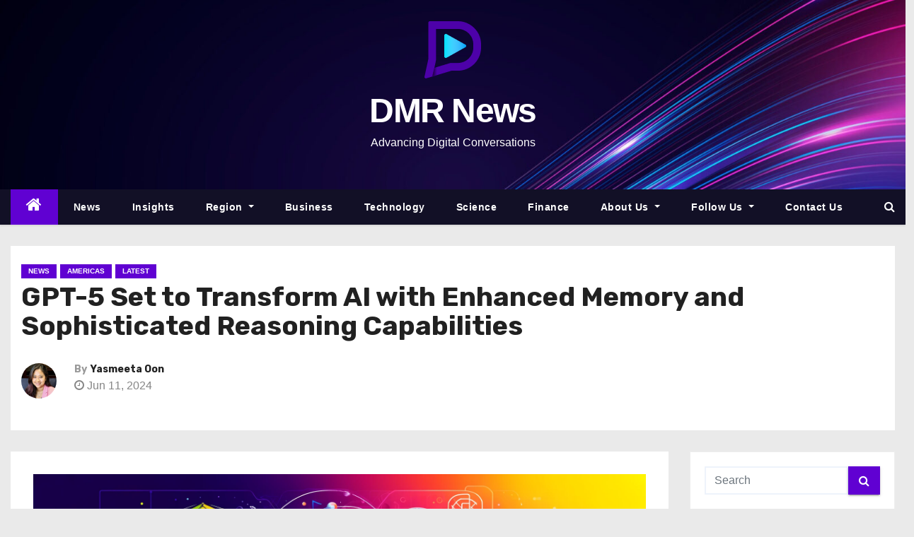

--- FILE ---
content_type: text/html; charset=UTF-8
request_url: https://digitalmarketreports.com/news/18539/gpt-5-set-to-transform-ai-with-enhanced-memory-and-sophisticated-reasoning-capabilities/
body_size: 17892
content:
<!-- =========================
     Page Breadcrumb   
============================== -->
<!DOCTYPE html>
<html lang="en-US" prefix="og: https://ogp.me/ns#">

<head>
	<!-- Google Tag Manager -->
		<script>(function(w,d,s,l,i){w[l]=w[l]||[];w[l].push({'gtm.start':
		new Date().getTime(),event:'gtm.js'});var f=d.getElementsByTagName(s)[0],
		j=d.createElement(s),dl=l!='dataLayer'?'&l='+l:'';j.async=true;j.src=
		'https://www.googletagmanager.com/gtm.js?id='+i+dl;f.parentNode.insertBefore(j,f);
		})(window,document,'script','dataLayer','GTM-WBGQ8CCT');</script>
	<!-- End Google Tag Manager -->
	
	<meta charset="UTF-8">
	<meta name="viewport" content="width=device-width, initial-scale=1">
	<link rel="profile" href="http://gmpg.org/xfn/11">
		<style>img:is([sizes="auto" i], [sizes^="auto," i]) { contain-intrinsic-size: 3000px 1500px }</style>
	
<!-- Search Engine Optimization by Rank Math - https://rankmath.com/ -->
<title>GPT-5 Set to Transform AI with Enhanced Memory and Sophisticated Reasoning Capabilities</title>
<meta name="description" content="gpt5 set to transform ai with enhanced memory and sophisticated reasoning capabilities"/>
<meta name="robots" content="follow, index, max-snippet:-1, max-video-preview:-1, max-image-preview:large"/>
<link rel="canonical" href="https://digitalmarketreports.com/news/18539/gpt-5-set-to-transform-ai-with-enhanced-memory-and-sophisticated-reasoning-capabilities/" />
<meta property="og:locale" content="en_US" />
<meta property="og:type" content="article" />
<meta property="og:title" content="GPT-5 Set to Transform AI with Enhanced Memory and Sophisticated Reasoning Capabilities" />
<meta property="og:description" content="gpt5 set to transform ai with enhanced memory and sophisticated reasoning capabilities" />
<meta property="og:url" content="https://digitalmarketreports.com/news/18539/gpt-5-set-to-transform-ai-with-enhanced-memory-and-sophisticated-reasoning-capabilities/" />
<meta property="og:site_name" content="DMR News" />
<meta property="article:section" content="News" />
<meta property="og:image" content="https://digitalmarketreports.com/wp-content/uploads/2024/06/DALL·E-2024-06-10-15.36.18-A-vibrant-vector-illustration-for-a-news-article-titled-GPT-5-Set-to-Transform-AI-with-Enhanced-Memory-and-Sophisticated-Reasoning-Capabilities.-The.webp" />
<meta property="og:image:secure_url" content="https://digitalmarketreports.com/wp-content/uploads/2024/06/DALL·E-2024-06-10-15.36.18-A-vibrant-vector-illustration-for-a-news-article-titled-GPT-5-Set-to-Transform-AI-with-Enhanced-Memory-and-Sophisticated-Reasoning-Capabilities.-The.webp" />
<meta property="og:image:width" content="1792" />
<meta property="og:image:height" content="1024" />
<meta property="og:image:alt" content="GPT-5 Set to Transform AI with Enhanced Memory and Sophisticated Reasoning Capabilities" />
<meta property="og:image:type" content="image/webp" />
<meta property="article:published_time" content="2024-06-11T06:00:00+08:00" />
<meta name="twitter:card" content="summary_large_image" />
<meta name="twitter:title" content="GPT-5 Set to Transform AI with Enhanced Memory and Sophisticated Reasoning Capabilities" />
<meta name="twitter:description" content="gpt5 set to transform ai with enhanced memory and sophisticated reasoning capabilities" />
<meta name="twitter:image" content="https://digitalmarketreports.com/wp-content/uploads/2024/06/DALL·E-2024-06-10-15.36.18-A-vibrant-vector-illustration-for-a-news-article-titled-GPT-5-Set-to-Transform-AI-with-Enhanced-Memory-and-Sophisticated-Reasoning-Capabilities.-The.webp" />
<meta name="twitter:label1" content="Written by" />
<meta name="twitter:data1" content="Yasmeeta Oon" />
<meta name="twitter:label2" content="Time to read" />
<meta name="twitter:data2" content="2 minutes" />
<script type="application/ld+json" class="rank-math-schema">{"@context":"https://schema.org","@graph":[{"@type":"Organization","@id":"https://digitalmarketreports.com/#organization","name":"DMR News","url":"https://digitalmarketreports.com","logo":{"@type":"ImageObject","@id":"https://digitalmarketreports.com/#logo","url":"https://digitalmarketreports.com/wp-content/uploads/2024/04/Frame-4-3.png","contentUrl":"https://digitalmarketreports.com/wp-content/uploads/2024/04/Frame-4-3.png","caption":"DMR News","inLanguage":"en-US"}},{"@type":"WebSite","@id":"https://digitalmarketreports.com/#website","url":"https://digitalmarketreports.com","name":"DMR News","publisher":{"@id":"https://digitalmarketreports.com/#organization"},"inLanguage":"en-US"},{"@type":"ImageObject","@id":"https://digitalmarketreports.com/wp-content/uploads/2024/06/DALL\u00b7E-2024-06-10-15.36.18-A-vibrant-vector-illustration-for-a-news-article-titled-GPT-5-Set-to-Transform-AI-with-Enhanced-Memory-and-Sophisticated-Reasoning-Capabilities.-The.webp","url":"https://digitalmarketreports.com/wp-content/uploads/2024/06/DALL\u00b7E-2024-06-10-15.36.18-A-vibrant-vector-illustration-for-a-news-article-titled-GPT-5-Set-to-Transform-AI-with-Enhanced-Memory-and-Sophisticated-Reasoning-Capabilities.-The.webp","width":"1792","height":"1024","caption":"GPT-5 Set to Transform AI with Enhanced Memory and Sophisticated Reasoning Capabilities","inLanguage":"en-US"},{"@type":"WebPage","@id":"https://digitalmarketreports.com/news/18539/gpt-5-set-to-transform-ai-with-enhanced-memory-and-sophisticated-reasoning-capabilities/#webpage","url":"https://digitalmarketreports.com/news/18539/gpt-5-set-to-transform-ai-with-enhanced-memory-and-sophisticated-reasoning-capabilities/","name":"GPT-5 Set to Transform AI with Enhanced Memory and Sophisticated Reasoning Capabilities","datePublished":"2024-06-11T06:00:00+08:00","dateModified":"2024-06-11T06:00:00+08:00","isPartOf":{"@id":"https://digitalmarketreports.com/#website"},"primaryImageOfPage":{"@id":"https://digitalmarketreports.com/wp-content/uploads/2024/06/DALL\u00b7E-2024-06-10-15.36.18-A-vibrant-vector-illustration-for-a-news-article-titled-GPT-5-Set-to-Transform-AI-with-Enhanced-Memory-and-Sophisticated-Reasoning-Capabilities.-The.webp"},"inLanguage":"en-US"},{"@type":"Person","@id":"https://digitalmarketreports.com/author/yasmeeta/","name":"Yasmeeta Oon","url":"https://digitalmarketreports.com/author/yasmeeta/","image":{"@type":"ImageObject","@id":"https://secure.gravatar.com/avatar/f6bd5e63e82c0e0b4aa2f35abfc80f37?s=96&amp;d=identicon&amp;r=g","url":"https://secure.gravatar.com/avatar/f6bd5e63e82c0e0b4aa2f35abfc80f37?s=96&amp;d=identicon&amp;r=g","caption":"Yasmeeta Oon","inLanguage":"en-US"},"worksFor":{"@id":"https://digitalmarketreports.com/#organization"}},{"@type":"NewsArticle","headline":"GPT-5 Set to Transform AI with Enhanced Memory and Sophisticated Reasoning Capabilities","keywords":"AI","datePublished":"2024-06-11T06:00:00+08:00","dateModified":"2024-06-11T06:00:00+08:00","articleSection":"Americas, Latest, MS-Start, News, Newswav","author":{"@id":"https://digitalmarketreports.com/author/yasmeeta/","name":"Yasmeeta Oon"},"publisher":{"@id":"https://digitalmarketreports.com/#organization"},"description":"gpt5 set to transform ai with enhanced memory and sophisticated reasoning capabilities","name":"GPT-5 Set to Transform AI with Enhanced Memory and Sophisticated Reasoning Capabilities","@id":"https://digitalmarketreports.com/news/18539/gpt-5-set-to-transform-ai-with-enhanced-memory-and-sophisticated-reasoning-capabilities/#richSnippet","isPartOf":{"@id":"https://digitalmarketreports.com/news/18539/gpt-5-set-to-transform-ai-with-enhanced-memory-and-sophisticated-reasoning-capabilities/#webpage"},"image":{"@id":"https://digitalmarketreports.com/wp-content/uploads/2024/06/DALL\u00b7E-2024-06-10-15.36.18-A-vibrant-vector-illustration-for-a-news-article-titled-GPT-5-Set-to-Transform-AI-with-Enhanced-Memory-and-Sophisticated-Reasoning-Capabilities.-The.webp"},"inLanguage":"en-US","mainEntityOfPage":{"@id":"https://digitalmarketreports.com/news/18539/gpt-5-set-to-transform-ai-with-enhanced-memory-and-sophisticated-reasoning-capabilities/#webpage"}}]}</script>
<!-- /Rank Math WordPress SEO plugin -->

<link rel='dns-prefetch' href='//unpkg.com' />
<link rel='dns-prefetch' href='//cdn.jsdelivr.net' />
<link rel='dns-prefetch' href='//fonts.googleapis.com' />
<link rel="alternate" type="application/rss+xml" title="DMR News &raquo; Feed" href="https://digitalmarketreports.com/feed/" />
<link rel="alternate" type="application/rss+xml" title="DMR News &raquo; Comments Feed" href="https://digitalmarketreports.com/comments/feed/" />
<link rel="alternate" type="application/rss+xml" title="DMR News &raquo; GPT-5 Set to Transform AI with Enhanced Memory and Sophisticated Reasoning Capabilities Comments Feed" href="https://digitalmarketreports.com/news/18539/gpt-5-set-to-transform-ai-with-enhanced-memory-and-sophisticated-reasoning-capabilities/feed/" />
<script type="text/javascript">
/* <![CDATA[ */
window._wpemojiSettings = {"baseUrl":"https:\/\/s.w.org\/images\/core\/emoji\/15.0.3\/72x72\/","ext":".png","svgUrl":"https:\/\/s.w.org\/images\/core\/emoji\/15.0.3\/svg\/","svgExt":".svg","source":{"concatemoji":"https:\/\/digitalmarketreports.com\/wp-includes\/js\/wp-emoji-release.min.js?ver=6.7.4"}};
/*! This file is auto-generated */
!function(i,n){var o,s,e;function c(e){try{var t={supportTests:e,timestamp:(new Date).valueOf()};sessionStorage.setItem(o,JSON.stringify(t))}catch(e){}}function p(e,t,n){e.clearRect(0,0,e.canvas.width,e.canvas.height),e.fillText(t,0,0);var t=new Uint32Array(e.getImageData(0,0,e.canvas.width,e.canvas.height).data),r=(e.clearRect(0,0,e.canvas.width,e.canvas.height),e.fillText(n,0,0),new Uint32Array(e.getImageData(0,0,e.canvas.width,e.canvas.height).data));return t.every(function(e,t){return e===r[t]})}function u(e,t,n){switch(t){case"flag":return n(e,"\ud83c\udff3\ufe0f\u200d\u26a7\ufe0f","\ud83c\udff3\ufe0f\u200b\u26a7\ufe0f")?!1:!n(e,"\ud83c\uddfa\ud83c\uddf3","\ud83c\uddfa\u200b\ud83c\uddf3")&&!n(e,"\ud83c\udff4\udb40\udc67\udb40\udc62\udb40\udc65\udb40\udc6e\udb40\udc67\udb40\udc7f","\ud83c\udff4\u200b\udb40\udc67\u200b\udb40\udc62\u200b\udb40\udc65\u200b\udb40\udc6e\u200b\udb40\udc67\u200b\udb40\udc7f");case"emoji":return!n(e,"\ud83d\udc26\u200d\u2b1b","\ud83d\udc26\u200b\u2b1b")}return!1}function f(e,t,n){var r="undefined"!=typeof WorkerGlobalScope&&self instanceof WorkerGlobalScope?new OffscreenCanvas(300,150):i.createElement("canvas"),a=r.getContext("2d",{willReadFrequently:!0}),o=(a.textBaseline="top",a.font="600 32px Arial",{});return e.forEach(function(e){o[e]=t(a,e,n)}),o}function t(e){var t=i.createElement("script");t.src=e,t.defer=!0,i.head.appendChild(t)}"undefined"!=typeof Promise&&(o="wpEmojiSettingsSupports",s=["flag","emoji"],n.supports={everything:!0,everythingExceptFlag:!0},e=new Promise(function(e){i.addEventListener("DOMContentLoaded",e,{once:!0})}),new Promise(function(t){var n=function(){try{var e=JSON.parse(sessionStorage.getItem(o));if("object"==typeof e&&"number"==typeof e.timestamp&&(new Date).valueOf()<e.timestamp+604800&&"object"==typeof e.supportTests)return e.supportTests}catch(e){}return null}();if(!n){if("undefined"!=typeof Worker&&"undefined"!=typeof OffscreenCanvas&&"undefined"!=typeof URL&&URL.createObjectURL&&"undefined"!=typeof Blob)try{var e="postMessage("+f.toString()+"("+[JSON.stringify(s),u.toString(),p.toString()].join(",")+"));",r=new Blob([e],{type:"text/javascript"}),a=new Worker(URL.createObjectURL(r),{name:"wpTestEmojiSupports"});return void(a.onmessage=function(e){c(n=e.data),a.terminate(),t(n)})}catch(e){}c(n=f(s,u,p))}t(n)}).then(function(e){for(var t in e)n.supports[t]=e[t],n.supports.everything=n.supports.everything&&n.supports[t],"flag"!==t&&(n.supports.everythingExceptFlag=n.supports.everythingExceptFlag&&n.supports[t]);n.supports.everythingExceptFlag=n.supports.everythingExceptFlag&&!n.supports.flag,n.DOMReady=!1,n.readyCallback=function(){n.DOMReady=!0}}).then(function(){return e}).then(function(){var e;n.supports.everything||(n.readyCallback(),(e=n.source||{}).concatemoji?t(e.concatemoji):e.wpemoji&&e.twemoji&&(t(e.twemoji),t(e.wpemoji)))}))}((window,document),window._wpemojiSettings);
/* ]]> */
</script>
<style id='wp-emoji-styles-inline-css' type='text/css'>

	img.wp-smiley, img.emoji {
		display: inline !important;
		border: none !important;
		box-shadow: none !important;
		height: 1em !important;
		width: 1em !important;
		margin: 0 0.07em !important;
		vertical-align: -0.1em !important;
		background: none !important;
		padding: 0 !important;
	}
</style>
<link rel='stylesheet' id='wp-block-library-css' href='https://digitalmarketreports.com/wp-includes/css/dist/block-library/style.min.css?ver=6.7.4' type='text/css' media='all' />
<style id='create-block-opinion-block-style-inline-css' type='text/css'>
.wp-block-create-block-opinion-block{background-color:inherit;color:inherit;font-size:inherit;line-height:inherit;text-align:inherit}

</style>
<style id='rank-math-toc-block-style-inline-css' type='text/css'>
.wp-block-rank-math-toc-block nav ol{counter-reset:item}.wp-block-rank-math-toc-block nav ol li{display:block}.wp-block-rank-math-toc-block nav ol li:before{content:counters(item, ".") " ";counter-increment:item}

</style>
<link rel='stylesheet' id='mpp_gutenberg-css' href='https://digitalmarketreports.com/wp-content/plugins/metronet-profile-picture/dist/blocks.style.build.css?ver=2.6.0' type='text/css' media='all' />
<style id='classic-theme-styles-inline-css' type='text/css'>
/*! This file is auto-generated */
.wp-block-button__link{color:#fff;background-color:#32373c;border-radius:9999px;box-shadow:none;text-decoration:none;padding:calc(.667em + 2px) calc(1.333em + 2px);font-size:1.125em}.wp-block-file__button{background:#32373c;color:#fff;text-decoration:none}
</style>
<style id='global-styles-inline-css' type='text/css'>
:root{--wp--preset--aspect-ratio--square: 1;--wp--preset--aspect-ratio--4-3: 4/3;--wp--preset--aspect-ratio--3-4: 3/4;--wp--preset--aspect-ratio--3-2: 3/2;--wp--preset--aspect-ratio--2-3: 2/3;--wp--preset--aspect-ratio--16-9: 16/9;--wp--preset--aspect-ratio--9-16: 9/16;--wp--preset--color--black: #000000;--wp--preset--color--cyan-bluish-gray: #abb8c3;--wp--preset--color--white: #ffffff;--wp--preset--color--pale-pink: #f78da7;--wp--preset--color--vivid-red: #cf2e2e;--wp--preset--color--luminous-vivid-orange: #ff6900;--wp--preset--color--luminous-vivid-amber: #fcb900;--wp--preset--color--light-green-cyan: #7bdcb5;--wp--preset--color--vivid-green-cyan: #00d084;--wp--preset--color--pale-cyan-blue: #8ed1fc;--wp--preset--color--vivid-cyan-blue: #0693e3;--wp--preset--color--vivid-purple: #9b51e0;--wp--preset--gradient--vivid-cyan-blue-to-vivid-purple: linear-gradient(135deg,rgba(6,147,227,1) 0%,rgb(155,81,224) 100%);--wp--preset--gradient--light-green-cyan-to-vivid-green-cyan: linear-gradient(135deg,rgb(122,220,180) 0%,rgb(0,208,130) 100%);--wp--preset--gradient--luminous-vivid-amber-to-luminous-vivid-orange: linear-gradient(135deg,rgba(252,185,0,1) 0%,rgba(255,105,0,1) 100%);--wp--preset--gradient--luminous-vivid-orange-to-vivid-red: linear-gradient(135deg,rgba(255,105,0,1) 0%,rgb(207,46,46) 100%);--wp--preset--gradient--very-light-gray-to-cyan-bluish-gray: linear-gradient(135deg,rgb(238,238,238) 0%,rgb(169,184,195) 100%);--wp--preset--gradient--cool-to-warm-spectrum: linear-gradient(135deg,rgb(74,234,220) 0%,rgb(151,120,209) 20%,rgb(207,42,186) 40%,rgb(238,44,130) 60%,rgb(251,105,98) 80%,rgb(254,248,76) 100%);--wp--preset--gradient--blush-light-purple: linear-gradient(135deg,rgb(255,206,236) 0%,rgb(152,150,240) 100%);--wp--preset--gradient--blush-bordeaux: linear-gradient(135deg,rgb(254,205,165) 0%,rgb(254,45,45) 50%,rgb(107,0,62) 100%);--wp--preset--gradient--luminous-dusk: linear-gradient(135deg,rgb(255,203,112) 0%,rgb(199,81,192) 50%,rgb(65,88,208) 100%);--wp--preset--gradient--pale-ocean: linear-gradient(135deg,rgb(255,245,203) 0%,rgb(182,227,212) 50%,rgb(51,167,181) 100%);--wp--preset--gradient--electric-grass: linear-gradient(135deg,rgb(202,248,128) 0%,rgb(113,206,126) 100%);--wp--preset--gradient--midnight: linear-gradient(135deg,rgb(2,3,129) 0%,rgb(40,116,252) 100%);--wp--preset--font-size--small: 13px;--wp--preset--font-size--medium: 20px;--wp--preset--font-size--large: 36px;--wp--preset--font-size--x-large: 42px;--wp--preset--spacing--20: 0.44rem;--wp--preset--spacing--30: 0.67rem;--wp--preset--spacing--40: 1rem;--wp--preset--spacing--50: 1.5rem;--wp--preset--spacing--60: 2.25rem;--wp--preset--spacing--70: 3.38rem;--wp--preset--spacing--80: 5.06rem;--wp--preset--shadow--natural: 6px 6px 9px rgba(0, 0, 0, 0.2);--wp--preset--shadow--deep: 12px 12px 50px rgba(0, 0, 0, 0.4);--wp--preset--shadow--sharp: 6px 6px 0px rgba(0, 0, 0, 0.2);--wp--preset--shadow--outlined: 6px 6px 0px -3px rgba(255, 255, 255, 1), 6px 6px rgba(0, 0, 0, 1);--wp--preset--shadow--crisp: 6px 6px 0px rgba(0, 0, 0, 1);}:where(.is-layout-flex){gap: 0.5em;}:where(.is-layout-grid){gap: 0.5em;}body .is-layout-flex{display: flex;}.is-layout-flex{flex-wrap: wrap;align-items: center;}.is-layout-flex > :is(*, div){margin: 0;}body .is-layout-grid{display: grid;}.is-layout-grid > :is(*, div){margin: 0;}:where(.wp-block-columns.is-layout-flex){gap: 2em;}:where(.wp-block-columns.is-layout-grid){gap: 2em;}:where(.wp-block-post-template.is-layout-flex){gap: 1.25em;}:where(.wp-block-post-template.is-layout-grid){gap: 1.25em;}.has-black-color{color: var(--wp--preset--color--black) !important;}.has-cyan-bluish-gray-color{color: var(--wp--preset--color--cyan-bluish-gray) !important;}.has-white-color{color: var(--wp--preset--color--white) !important;}.has-pale-pink-color{color: var(--wp--preset--color--pale-pink) !important;}.has-vivid-red-color{color: var(--wp--preset--color--vivid-red) !important;}.has-luminous-vivid-orange-color{color: var(--wp--preset--color--luminous-vivid-orange) !important;}.has-luminous-vivid-amber-color{color: var(--wp--preset--color--luminous-vivid-amber) !important;}.has-light-green-cyan-color{color: var(--wp--preset--color--light-green-cyan) !important;}.has-vivid-green-cyan-color{color: var(--wp--preset--color--vivid-green-cyan) !important;}.has-pale-cyan-blue-color{color: var(--wp--preset--color--pale-cyan-blue) !important;}.has-vivid-cyan-blue-color{color: var(--wp--preset--color--vivid-cyan-blue) !important;}.has-vivid-purple-color{color: var(--wp--preset--color--vivid-purple) !important;}.has-black-background-color{background-color: var(--wp--preset--color--black) !important;}.has-cyan-bluish-gray-background-color{background-color: var(--wp--preset--color--cyan-bluish-gray) !important;}.has-white-background-color{background-color: var(--wp--preset--color--white) !important;}.has-pale-pink-background-color{background-color: var(--wp--preset--color--pale-pink) !important;}.has-vivid-red-background-color{background-color: var(--wp--preset--color--vivid-red) !important;}.has-luminous-vivid-orange-background-color{background-color: var(--wp--preset--color--luminous-vivid-orange) !important;}.has-luminous-vivid-amber-background-color{background-color: var(--wp--preset--color--luminous-vivid-amber) !important;}.has-light-green-cyan-background-color{background-color: var(--wp--preset--color--light-green-cyan) !important;}.has-vivid-green-cyan-background-color{background-color: var(--wp--preset--color--vivid-green-cyan) !important;}.has-pale-cyan-blue-background-color{background-color: var(--wp--preset--color--pale-cyan-blue) !important;}.has-vivid-cyan-blue-background-color{background-color: var(--wp--preset--color--vivid-cyan-blue) !important;}.has-vivid-purple-background-color{background-color: var(--wp--preset--color--vivid-purple) !important;}.has-black-border-color{border-color: var(--wp--preset--color--black) !important;}.has-cyan-bluish-gray-border-color{border-color: var(--wp--preset--color--cyan-bluish-gray) !important;}.has-white-border-color{border-color: var(--wp--preset--color--white) !important;}.has-pale-pink-border-color{border-color: var(--wp--preset--color--pale-pink) !important;}.has-vivid-red-border-color{border-color: var(--wp--preset--color--vivid-red) !important;}.has-luminous-vivid-orange-border-color{border-color: var(--wp--preset--color--luminous-vivid-orange) !important;}.has-luminous-vivid-amber-border-color{border-color: var(--wp--preset--color--luminous-vivid-amber) !important;}.has-light-green-cyan-border-color{border-color: var(--wp--preset--color--light-green-cyan) !important;}.has-vivid-green-cyan-border-color{border-color: var(--wp--preset--color--vivid-green-cyan) !important;}.has-pale-cyan-blue-border-color{border-color: var(--wp--preset--color--pale-cyan-blue) !important;}.has-vivid-cyan-blue-border-color{border-color: var(--wp--preset--color--vivid-cyan-blue) !important;}.has-vivid-purple-border-color{border-color: var(--wp--preset--color--vivid-purple) !important;}.has-vivid-cyan-blue-to-vivid-purple-gradient-background{background: var(--wp--preset--gradient--vivid-cyan-blue-to-vivid-purple) !important;}.has-light-green-cyan-to-vivid-green-cyan-gradient-background{background: var(--wp--preset--gradient--light-green-cyan-to-vivid-green-cyan) !important;}.has-luminous-vivid-amber-to-luminous-vivid-orange-gradient-background{background: var(--wp--preset--gradient--luminous-vivid-amber-to-luminous-vivid-orange) !important;}.has-luminous-vivid-orange-to-vivid-red-gradient-background{background: var(--wp--preset--gradient--luminous-vivid-orange-to-vivid-red) !important;}.has-very-light-gray-to-cyan-bluish-gray-gradient-background{background: var(--wp--preset--gradient--very-light-gray-to-cyan-bluish-gray) !important;}.has-cool-to-warm-spectrum-gradient-background{background: var(--wp--preset--gradient--cool-to-warm-spectrum) !important;}.has-blush-light-purple-gradient-background{background: var(--wp--preset--gradient--blush-light-purple) !important;}.has-blush-bordeaux-gradient-background{background: var(--wp--preset--gradient--blush-bordeaux) !important;}.has-luminous-dusk-gradient-background{background: var(--wp--preset--gradient--luminous-dusk) !important;}.has-pale-ocean-gradient-background{background: var(--wp--preset--gradient--pale-ocean) !important;}.has-electric-grass-gradient-background{background: var(--wp--preset--gradient--electric-grass) !important;}.has-midnight-gradient-background{background: var(--wp--preset--gradient--midnight) !important;}.has-small-font-size{font-size: var(--wp--preset--font-size--small) !important;}.has-medium-font-size{font-size: var(--wp--preset--font-size--medium) !important;}.has-large-font-size{font-size: var(--wp--preset--font-size--large) !important;}.has-x-large-font-size{font-size: var(--wp--preset--font-size--x-large) !important;}
:where(.wp-block-post-template.is-layout-flex){gap: 1.25em;}:where(.wp-block-post-template.is-layout-grid){gap: 1.25em;}
:where(.wp-block-columns.is-layout-flex){gap: 2em;}:where(.wp-block-columns.is-layout-grid){gap: 2em;}
:root :where(.wp-block-pullquote){font-size: 1.5em;line-height: 1.6;}
</style>
<link rel='stylesheet' id='swiper-style-css' href='https://unpkg.com/swiper/swiper-bundle.min.css?ver=6.7.4' type='text/css' media='all' />
<link rel='stylesheet' id='fancybox-style-css' href='https://cdn.jsdelivr.net/npm/@fancyapps/ui@4.0.0/dist/fancybox.css?ver=6.7.4' type='text/css' media='all' />
<link rel='stylesheet' id='newses-fonts-css' href='//fonts.googleapis.com/css?family=Rubik%3A400%2C500%2C700%7CPoppins%3A400%26display%3Dswap&#038;subset=latin%2Clatin-ext' type='text/css' media='all' />
<link rel='stylesheet' id='bootstrap-css' href='https://digitalmarketreports.com/wp-content/themes/newses/css/bootstrap.css?ver=6.7.4' type='text/css' media='all' />
<link rel='stylesheet' id='newses-style-css' href='https://digitalmarketreports.com/wp-content/themes/newses-child/style.css?ver=6.7.4' type='text/css' media='all' />
<link rel='stylesheet' id='newses-purple-css' href='https://digitalmarketreports.com/wp-content/themes/newses/css/colors/purple.css?ver=6.7.4' type='text/css' media='all' />
<link rel='stylesheet' id='font-awesome-css' href='https://digitalmarketreports.com/wp-content/themes/newses/css/font-awesome.css?ver=6.7.4' type='text/css' media='all' />
<link rel='stylesheet' id='smartmenus-css' href='https://digitalmarketreports.com/wp-content/themes/newses/css/jquery.smartmenus.bootstrap.css?ver=6.7.4' type='text/css' media='all' />
<link rel='stylesheet' id='newses-swiper.min-css' href='https://digitalmarketreports.com/wp-content/themes/newses/css/swiper.min.css?ver=6.7.4' type='text/css' media='all' />
<link rel='stylesheet' id='parent-style-css' href='https://digitalmarketreports.com/wp-content/themes/newses/style.css?ver=6.7.4' type='text/css' media='all' />
<link rel='stylesheet' id='child-style-css' href='https://digitalmarketreports.com/wp-content/themes/newses-child/style.css?ver=6.7.4' type='text/css' media='all' />
<script type="text/javascript" src="https://digitalmarketreports.com/wp-includes/js/jquery/jquery.min.js?ver=3.7.1" id="jquery-core-js"></script>
<script type="text/javascript" src="https://digitalmarketreports.com/wp-includes/js/jquery/jquery-migrate.min.js?ver=3.4.1" id="jquery-migrate-js"></script>
<script type="text/javascript" src="https://cdn.jsdelivr.net/npm/@fancyapps/ui@4.0.0/dist/fancybox.umd.js" id="fancybox-script-js"></script>
<script type="text/javascript" src="https://digitalmarketreports.com/wp-content/themes/newses/js/navigation.js?ver=6.7.4" id="newses-navigation-js"></script>
<script type="text/javascript" src="https://digitalmarketreports.com/wp-content/themes/newses/js/bootstrap.js?ver=6.7.4" id="bootstrap-js"></script>
<script type="text/javascript" src="https://digitalmarketreports.com/wp-content/themes/newses/js/jquery.marquee.js?ver=6.7.4" id="newses-marquee-js-js"></script>
<script type="text/javascript" src="https://digitalmarketreports.com/wp-content/themes/newses/js/swiper.min.js?ver=6.7.4" id="newses-swiper.min.js-js"></script>
<script type="text/javascript" src="https://digitalmarketreports.com/wp-content/themes/newses/js/jquery.smartmenus.js?ver=6.7.4" id="smartmenus-js-js"></script>
<script type="text/javascript" src="https://digitalmarketreports.com/wp-content/themes/newses/js/bootstrap-smartmenus.js?ver=6.7.4" id="bootstrap-smartmenus-js-js"></script>
<link rel="https://api.w.org/" href="https://digitalmarketreports.com/wp-json/" /><link rel="alternate" title="JSON" type="application/json" href="https://digitalmarketreports.com/wp-json/wp/v2/posts/18539" /><link rel="EditURI" type="application/rsd+xml" title="RSD" href="https://digitalmarketreports.com/xmlrpc.php?rsd" />
<meta name="generator" content="WordPress 6.7.4" />
<link rel='shortlink' href='https://digitalmarketreports.com/?p=18539' />
<link rel="alternate" title="oEmbed (JSON)" type="application/json+oembed" href="https://digitalmarketreports.com/wp-json/oembed/1.0/embed?url=https%3A%2F%2Fdigitalmarketreports.com%2Fnews%2F18539%2Fgpt-5-set-to-transform-ai-with-enhanced-memory-and-sophisticated-reasoning-capabilities%2F" />
<link rel="alternate" title="oEmbed (XML)" type="text/xml+oembed" href="https://digitalmarketreports.com/wp-json/oembed/1.0/embed?url=https%3A%2F%2Fdigitalmarketreports.com%2Fnews%2F18539%2Fgpt-5-set-to-transform-ai-with-enhanced-memory-and-sophisticated-reasoning-capabilities%2F&#038;format=xml" />
    <script async src="https://pagead2.googlesyndication.com/pagead/js/adsbygoogle.js?client=ca-pub-4876679029019148"
        crossorigin="anonymous"></script>
        <style type="text/css">
            

            body .site-title a,
            .site-header .site-branding .site-title a:visited,
            .site-header .site-branding .site-title a:hover,
            .site-description {
                color: #fff;
            }
            
            .site-branding-text .site-title a {
                font-size: 48px;
            }

            @media only screen and (max-width: 640px) {
                .site-branding-text .site-title a {
                    font-size: 40px;

                }
            }

            @media only screen and (max-width: 375px) {
                .site-branding-text .site-title a {
                    font-size: 32px;

                }
            }

            
            


        </style>
        <link rel="icon" href="https://digitalmarketreports.com/wp-content/uploads/2024/04/cropped-Frame-4-3-32x32.png" sizes="32x32" />
<link rel="icon" href="https://digitalmarketreports.com/wp-content/uploads/2024/04/cropped-Frame-4-3-192x192.png" sizes="192x192" />
<link rel="apple-touch-icon" href="https://digitalmarketreports.com/wp-content/uploads/2024/04/cropped-Frame-4-3-180x180.png" />
<meta name="msapplication-TileImage" content="https://digitalmarketreports.com/wp-content/uploads/2024/04/cropped-Frame-4-3-270x270.png" />
		<style type="text/css" id="wp-custom-css">
			.wp-block-create-block-opinion-block {
	background-color: rgba(0,0,0,0.05);
	padding: 20px;
	border-radius: 6px;
}		</style>
		</head>

<body class="post-template-default single single-post postid-18539 single-format-standard wp-custom-logo wide">
	<!-- Google Tag Manager (noscript) -->
		<noscript><iframe src="https://www.googletagmanager.com/ns.html?id=GTM-WBGQ8CCT"
		height="0" width="0" style="display:none;visibility:hidden"></iframe></noscript>
	<!-- End Google Tag Manager (noscript) -->
		<div id="page" class="site">
		<a class="skip-link screen-reader-text" href="#content">
			Skip to content</a>
		<!--wrapper-->
		<div class="wrapper" id="custom-background-css">
			<header class="mg-headwidget">
				<!--==================== TOP BAR ====================-->
								<div class="clearfix"></div>
								<div class="mg-nav-widget-area-back" style='background-image: url("https://digitalmarketreports.com/wp-content/uploads/2024/01/cropped-abstract-flowing-neon-wave-background-1.jpg" );'>
										<div class="overlay">
						<div class="inner" >
							<div class="container">
								<div class="mg-nav-widget-area">
																					<div class="row align-items-center justify-content-center">
													<div class="col-md-12 text-center mx-auto">
																										<a href="https://digitalmarketreports.com/" class="navbar-brand" rel="home"><img width="80" height="96" src="https://digitalmarketreports.com/wp-content/uploads/2024/04/Frame-4-3.png" class="custom-logo" alt="DMR News Logo" decoding="async" /></a>														<div class="site-branding-text">
																															<p class="site-title"> <a href="https://digitalmarketreports.com/" rel="home">DMR News</a></p>
																														<p class="site-description">Advancing Digital Conversations</p>
														</div>
																										</div>
													            <div class="col-md-8 text-center-xs">
                                    <!--== Top Tags ==-->
                  <div class="mg-tpt-tag-area">
                                 
                  </div>
            <!-- Trending line END -->
                  
                </div>
            
												</div>
											</div>
										</div>
								</div>
							</div>
						</div>
						<div class="mg-menu-full">
							<nav class="navbar navbar-expand-lg navbar-wp">
								<div class="container">
									<!-- Right nav -->
									<div class="m-header align-items-center">
										<a class="mobilehomebtn" href="https://digitalmarketreports.com"><span class="fa fa-home"></span></a>
										<!-- navbar-toggle -->
										<button class="navbar-toggler collapsed ml-auto" type="button" data-toggle="collapse" data-target="#navbar-wp" aria-controls="navbarSupportedContent" aria-expanded="false" aria-label="Toggle navigation">
											<!-- <span class="my-1 mx-2 close"></span>
                          <span class="navbar-toggler-icon"></span> -->
											<div class="burger">
												<span class="burger-line"></span>
												<span class="burger-line"></span>
												<span class="burger-line"></span>
											</div>
										</button>
										<!-- /navbar-toggle -->
																					<div class="dropdown show mg-search-box">
												<a class="dropdown-toggle msearch ml-auto" href="#" role="button" id="dropdownMenuLink" data-toggle="dropdown" aria-haspopup="true" aria-expanded="false">
													<i class="fa fa-search"></i>
												</a>
												<div class="dropdown-menu searchinner" aria-labelledby="dropdownMenuLink">
													<form role="search" method="get" id="searchform" action="https://digitalmarketreports.com/">
  <div class="input-group">
    <input type="search" class="form-control" placeholder="Search" value="" name="s" />
    <span class="input-group-btn btn-default">
    <button type="submit" class="btn"> <i class="fa fa-search"></i> </button>
    </span> </div>
</form>												</div>
											</div>
																				</div>
									<!-- /Right nav -->
									<!-- Navigation -->
									<div class="collapse navbar-collapse" id="navbar-wp">

										<ul id="menu-menu" class="nav navbar-nav mr-auto"><li class="active home"><a class="nav-link homebtn" title="Home" href="https://digitalmarketreports.com"><span class='fa fa-home'></span></a></li><li id="menu-item-5660" class="menu-item menu-item-type-taxonomy menu-item-object-category current-post-ancestor current-menu-parent current-post-parent menu-item-5660"><a class="nav-link" title="News" href="https://digitalmarketreports.com/category/news/">News</a></li>
<li id="menu-item-8213" class="menu-item menu-item-type-taxonomy menu-item-object-category menu-item-8213"><a class="nav-link" title="Insights" href="https://digitalmarketreports.com/category/insights/">Insights</a></li>
<li id="menu-item-18478" class="menu-item menu-item-type-taxonomy menu-item-object-category current-post-ancestor current-menu-parent current-post-parent menu-item-has-children menu-item-18478 dropdown"><a class="nav-link" title="Region" href="https://digitalmarketreports.com/category/americas/" data-toggle="dropdown" class="dropdown-toggle">Region </a>
<ul role="menu" class=" dropdown-menu">
	<li id="menu-item-18482" class="menu-item menu-item-type-taxonomy menu-item-object-category current-post-ancestor current-menu-parent current-post-parent menu-item-18482"><a class="dropdown-item" title="Americas" href="https://digitalmarketreports.com/category/americas/">Americas</a></li>
	<li id="menu-item-18480" class="menu-item menu-item-type-taxonomy menu-item-object-category menu-item-18480"><a class="dropdown-item" title="Europe" href="https://digitalmarketreports.com/category/europe/">Europe</a></li>
	<li id="menu-item-18479" class="menu-item menu-item-type-taxonomy menu-item-object-category menu-item-18479"><a class="dropdown-item" title="Asia-Pacific" href="https://digitalmarketreports.com/category/apac/">Asia-Pacific</a></li>
	<li id="menu-item-18481" class="menu-item menu-item-type-taxonomy menu-item-object-category menu-item-18481"><a class="dropdown-item" title="Middle East And Africa" href="https://digitalmarketreports.com/category/mea/">Middle East And Africa</a></li>
</ul>
</li>
<li id="menu-item-5662" class="menu-item menu-item-type-taxonomy menu-item-object-category menu-item-5662"><a class="nav-link" title="Business" href="https://digitalmarketreports.com/category/business/">Business</a></li>
<li id="menu-item-5661" class="menu-item menu-item-type-taxonomy menu-item-object-category menu-item-5661"><a class="nav-link" title="Technology" href="https://digitalmarketreports.com/category/technology/">Technology</a></li>
<li id="menu-item-5663" class="menu-item menu-item-type-taxonomy menu-item-object-category menu-item-5663"><a class="nav-link" title="Science" href="https://digitalmarketreports.com/category/science/">Science</a></li>
<li id="menu-item-8492" class="menu-item menu-item-type-taxonomy menu-item-object-category menu-item-8492"><a class="nav-link" title="Finance" href="https://digitalmarketreports.com/category/finance/">Finance</a></li>
<li id="menu-item-10351" class="menu-item menu-item-type-post_type menu-item-object-page menu-item-has-children menu-item-10351 dropdown"><a class="nav-link" title="About Us" href="https://digitalmarketreports.com/about-us/" data-toggle="dropdown" class="dropdown-toggle">About Us </a>
<ul role="menu" class=" dropdown-menu">
	<li id="menu-item-10352" class="menu-item menu-item-type-post_type menu-item-object-page menu-item-10352"><a class="dropdown-item" title="About Us" href="https://digitalmarketreports.com/about-us/">About Us</a></li>
	<li id="menu-item-13580" class="menu-item menu-item-type-post_type menu-item-object-page menu-item-13580"><a class="dropdown-item" title="Ethics Statement" href="https://digitalmarketreports.com/ethics-statement/">Ethics Statement</a></li>
</ul>
</li>
<li id="menu-item-10758" class="menu-item menu-item-type-custom menu-item-object-custom menu-item-has-children menu-item-10758 dropdown"><a class="nav-link" title="Follow Us" href="https://www.msn.com/en-us/channel/source/DMR%20News%20English/sr-cid-fc3bf5786ff0aaad" data-toggle="dropdown" class="dropdown-toggle">Follow Us </a>
<ul role="menu" class=" dropdown-menu">
	<li id="menu-item-26038" class="menu-item menu-item-type-custom menu-item-object-custom menu-item-26038"><a class="dropdown-item" title="Ground News" href="https://ground.news/interest/digitalmarketreportscom">Ground News</a></li>
	<li id="menu-item-40184" class="menu-item menu-item-type-custom menu-item-object-custom menu-item-40184"><a class="dropdown-item" title="Spotify" href="https://open.spotify.com/show/0q4TaXekbSDb9E5pU3bKnb">Spotify</a></li>
	<li id="menu-item-20730" class="menu-item menu-item-type-custom menu-item-object-custom menu-item-20730"><a class="dropdown-item" title="YouTube" href="https://www.youtube.com/@DMR_News">YouTube</a></li>
	<li id="menu-item-11327" class="menu-item menu-item-type-custom menu-item-object-custom menu-item-11327"><a class="dropdown-item" title="X (formerly Twitter)" href="https://twitter.com/DMR_news">X (formerly Twitter)</a></li>
	<li id="menu-item-8973" class="menu-item menu-item-type-custom menu-item-object-custom menu-item-8973"><a class="dropdown-item" title="Google News" target="_blank" href="https://news.google.com/publications/CAAqBwgKMNGzywswgc_iAw">Google News</a></li>
	<li id="menu-item-10991" class="menu-item menu-item-type-custom menu-item-object-custom menu-item-10991"><a class="dropdown-item" title="Newswav" href="https://newswav.com/publisher/dmr-2035">Newswav</a></li>
</ul>
</li>
<li id="menu-item-10350" class="menu-item menu-item-type-post_type menu-item-object-page menu-item-10350"><a class="nav-link" title="Contact Us" href="https://digitalmarketreports.com/contact-us/">Contact Us</a></li>
</ul>									</div>
									<!--/ Navigation -->
									<!-- Right nav -->
									<div class="desk-header pl-3 ml-auto my-2 my-lg-0 position-relative align-items-center">
										<!-- /navbar-toggle -->
																					<div class="dropdown show mg-search-box">
												<a class="dropdown-toggle msearch ml-auto" href="#" role="button" id="dropdownMenuLink" data-toggle="dropdown" aria-haspopup="true" aria-expanded="false">
													<i class="fa fa-search"></i>
												</a>
												<div class="dropdown-menu searchinner" aria-labelledby="dropdownMenuLink">
													<form role="search" method="get" id="searchform" action="https://digitalmarketreports.com/">
  <div class="input-group">
    <input type="search" class="form-control" placeholder="Search" value="" name="s" />
    <span class="input-group-btn btn-default">
    <button type="submit" class="btn"> <i class="fa fa-search"></i> </button>
    </span> </div>
</form>												</div>
											</div>
																				</div>
									<!-- /Right nav -->
								</div>
							</nav>
						</div>
			</header>
			<div class="clearfix"></div>
			<!--== /Top Tags ==-->
										<!--== Home Slider ==-->
								<!--==/ Home Slider ==-->
			<!--==================== Newses breadcrumb section ====================-->
<!-- =========================
     Page Content Section      
============================== -->
<main id="content">
    <!--container-->
    <div class="container">
      <!--row-->
      <div class="row">
        <div class="col-md-12">
          <div class="mg-header mb-30">
                                        <div class="mg-blog-category mb-1"> 
                      <a class="newses-categories category-color-1" href="https://digitalmarketreports.com/category/news/"> 
							News
						</a><a class="newses-categories category-color-1" href="https://digitalmarketreports.com/category/americas/"> 
							Americas
						</a><a class="newses-categories category-color-1" href="https://digitalmarketreports.com/category/latest/"> 
							Latest
						</a>                </div>
                                  <h1 class="title">GPT-5 Set to Transform AI with Enhanced Memory and Sophisticated Reasoning Capabilities</h1>
                                <div class="media mg-info-author-block"> 
                                     <a class="mg-author-pic" href="https://digitalmarketreports.com/author/yasmeeta/"> <img alt='' src='https://secure.gravatar.com/avatar/f6bd5e63e82c0e0b4aa2f35abfc80f37?s=150&#038;d=identicon&#038;r=g' srcset='https://secure.gravatar.com/avatar/f6bd5e63e82c0e0b4aa2f35abfc80f37?s=300&#038;d=identicon&#038;r=g 2x' class='avatar avatar-150 photo' height='150' width='150' decoding='async'/> </a>
                                  <div class="media-body">
                                        <h4 class="media-heading"><span>By</span><a href="https://digitalmarketreports.com/author/yasmeeta/">Yasmeeta Oon</a></h4>
                                                            <span class="mg-blog-date"><i class="fa fa-clock-o"></i> 
                      Jun 11, 2024</span>
                                      </div>
                </div>
                          </div>
        </div>
        <!--col-md-->
                                                <div class="col-md-9">
                    		                  <div class="mg-blog-post-box"> 
                            <article class="small single p-3">
                <p><img src='https://digitalmarketreports.com/wp-content/uploads/2024/06/DALL·E-2024-06-10-15.36.18-A-vibrant-vector-illustration-for-a-news-article-titled-GPT-5-Set-to-Transform-AI-with-Enhanced-Memory-and-Sophisticated-Reasoning-Capabilities.-The.webp' alt='GPT-5 Set to Transform AI with Enhanced Memory and Sophisticated Reasoning Capabilities' /></p>
<p>In a recent presentation at a Berggruen Salon event in Los Angeles, Kevin Scott, Chief Technology Officer at Microsoft, discussed the promising advancements in generative AI. Scott highlighted how these systems are on the brink of possessing the capabilities needed to pass Ph.D.-level examinations, signifying a monumental leap in AI development.</p>



<p>Historically, AI systems have been limited by episodic memory, capable of handling tasks in isolation but unable to retain information over time. Scott elaborated on this limitation, stating, &#8220;You have a transaction, and you do a thing. It is useful or not for whatever task you were doing, and then it forgets all about it.” This has made AI interactions more mechanical and less intuitive, as AI cannot recall past interactions or build on previous conversations.</p>



<p>However, the landscape is changing. Scott is optimistic about the shift toward AI systems equipped with durable, persistent memories. Such systems would be able to remember user preferences, past interactions, and even project ideas, making AI interactions more akin to human-like conversations that span multiple sessions.</p>



<p>A testament to these advancements is <a href="https://openai.com/en-GB/" target="_blank" rel="noopener">OpenAI</a>’s recent implementation of a persistent memory system. Since February, this feature has been tested by a select group of both free and Plus subscription users. The key functionalities include:</p>



<ul class="wp-block-list">
<li><strong>Recall of User Preferences:</strong> AI can remember the tone, voice, and format preferred by the user.</li>



<li><strong>Suggestion of Project Ideas:</strong> AI can propose new projects based on previous discussions.</li>
</ul>



<p><strong>Comparison of AI Memory Systems</strong></p>



<figure class="wp-block-table"><table><thead><tr><th>Feature</th><th>Traditional AI</th><th>Persistent Memory AI</th></tr></thead><tbody><tr><td>User Preferences</td><td>Forgetful</td><td>Remembers</td></tr><tr><td>Project Suggestions</td><td>None</td><td>Active</td></tr><tr><td>Interaction Continuity</td><td>Episodic</td><td>Continuous</td></tr></tbody></table></figure>



<p>Scott also addressed the fragility of current AI reasoning, which struggles with complex mathematical and logical problems. Comparing modern AI systems to high school students who can pass Advanced Placement (AP) exams, he suggested that the next generation of AI could successfully tackle Ph.D.-level tests. Scott stated, “Reasoning, I think, gets a lot better.”</p>



<p>Generative AI systems, such as GPT-4, have demonstrated remarkable abilities by outperforming humans in various standardized exams. For example, in November, GPT-4 scored 76% on the Multistate Professional Responsibility Exam (MPRE), surpassing the human national average by six points.</p>



<p>Despite these achievements, Scott warned against overvaluing AI’s ability to pass exams. He emphasized, “The real test will be what we choose to do with it,” pointing out the broader implications of AI in addressing real-world problems.</p>



<p>Highlighting the evolution of AI accessibility, Scott reminisced about the earlier complexities of entering the field, which involved graduate-level knowledge and extensive coding. Today, advancements have simplified these processes, allowing even high school students to achieve significant results swiftly. This shift is crucial for democratizing AI, as Scott remarked that solving global issues should involve everyone, not just those in Silicon Valley or those with Ph.D.s from prestigious universities.</p>



<ul class="wp-block-list">
<li><strong>Earlier Barriers:</strong> Graduate-level knowledge and months of coding were once necessary.</li>



<li><strong>Current Accessibility:</strong> Simplified processes enable broader participation.</li>



<li><strong>Global Involvement:</strong> Scott advocates for worldwide collaboration in leveraging AI.</li>
</ul>



<p>The ongoing advancements in AI memory and reasoning herald a new era where AI’s potential is limited only by the creativity of its applications. As these technologies become more accessible, the role of AI in societal, environmental, and technological challenges grows increasingly significant, empowering a global population to innovate and solve critical issues</p>



<hr class="wp-block-separator has-alpha-channel-opacity is-style-dots"/>



<p>Related News:</p>



<figure class="wp-block-embed is-type-wp-embed is-provider-dmr-news wp-block-embed-dmr-news"><div class="wp-block-embed__wrapper">
<blockquote class="wp-embedded-content" data-secret="99abZLCP2o"><a href="https://digitalmarketreports.com/news/12888/gpt-5-the-dawn-of-a-new-age-in-artificial-intelligence-is-approaching/">GPT-5: The dawn of a new age in artificial intelligence is approaching.</a></blockquote><iframe class="wp-embedded-content" sandbox="allow-scripts" security="restricted" style="position: absolute; visibility: hidden;" title="&#8220;GPT-5: The dawn of a new age in artificial intelligence is approaching.&#8221; &#8212; DMR News" src="https://digitalmarketreports.com/news/12888/gpt-5-the-dawn-of-a-new-age-in-artificial-intelligence-is-approaching/embed/#?secret=ncxRC8fa4f#?secret=99abZLCP2o" data-secret="99abZLCP2o" width="600" height="338" frameborder="0" marginwidth="0" marginheight="0" scrolling="no"></iframe>
</div></figure>



<hr class="wp-block-separator has-alpha-channel-opacity"/>



<p><em><mark style="background-color:rgba(0, 0, 0, 0)" class="has-inline-color has-cyan-bluish-gray-color">Featured Image courtesy of DALL-E by ChatGPT</mark></em></p>
                                         <script>
    function pinIt()
    {
      var e = document.createElement('script');
      e.setAttribute('type','text/javascript');
      e.setAttribute('charset','UTF-8');
      e.setAttribute('src','https://assets.pinterest.com/js/pinmarklet.js?r='+Math.random()*99999999);
      document.body.appendChild(e);
    }
    </script>
                     <div class="post-share">
                          <div class="post-share-icons cf">
                           
                              <a href="https://www.facebook.com/sharer.php?u=https%3A%2F%2Fdigitalmarketreports.com%2Fnews%2F18539%2Fgpt-5-set-to-transform-ai-with-enhanced-memory-and-sophisticated-reasoning-capabilities%2F" class="link facebook" target="_blank" >
                                <i class="fa fa-facebook"></i></a>
                            
            
                              <a href="http://twitter.com/share?url=https%3A%2F%2Fdigitalmarketreports.com%2Fnews%2F18539%2Fgpt-5-set-to-transform-ai-with-enhanced-memory-and-sophisticated-reasoning-capabilities%2F&#038;text=GPT-5%20Set%20to%20Transform%20AI%20with%20Enhanced%20Memory%20and%20Sophisticated%20Reasoning%20Capabilities" class="link twitter" target="_blank">
                                <i class="fa fa-twitter"></i></a>
            
                              <a href="mailto:?subject=GPT-5%20Set%20to%20Transform%20AI%20with%20Enhanced%20Memory%20and%20Sophisticated%20Reasoning%20Capabilities&#038;body=https%3A%2F%2Fdigitalmarketreports.com%2Fnews%2F18539%2Fgpt-5-set-to-transform-ai-with-enhanced-memory-and-sophisticated-reasoning-capabilities%2F" class="link email" target="_blank" >
                                <i class="fa fa-envelope-o"></i></a>


                              <a href="https://www.linkedin.com/sharing/share-offsite/?url=https%3A%2F%2Fdigitalmarketreports.com%2Fnews%2F18539%2Fgpt-5-set-to-transform-ai-with-enhanced-memory-and-sophisticated-reasoning-capabilities%2F&#038;title=GPT-5%20Set%20to%20Transform%20AI%20with%20Enhanced%20Memory%20and%20Sophisticated%20Reasoning%20Capabilities" class="link linkedin" target="_blank" >
                                <i class="fa fa-linkedin"></i></a>

                             <a href="https://telegram.me/share/url?url=https%3A%2F%2Fdigitalmarketreports.com%2Fnews%2F18539%2Fgpt-5-set-to-transform-ai-with-enhanced-memory-and-sophisticated-reasoning-capabilities%2F&#038;text&#038;title=GPT-5%20Set%20to%20Transform%20AI%20with%20Enhanced%20Memory%20and%20Sophisticated%20Reasoning%20Capabilities" class="link telegram" target="_blank" >
                                <i class="fa fa-telegram"></i></a>

                              <a href="javascript:pinIt();" class="link pinterest"><i class="fa fa-pinterest"></i></a>    
                          </div>
                    </div>

                                <div class="clearfix mb-3"></div>
                
	<nav class="navigation post-navigation" aria-label="Posts">
		<h2 class="screen-reader-text">Post navigation</h2>
		<div class="nav-links"><div class="nav-previous"><a href="https://digitalmarketreports.com/news/18500/nasa-funds-mars-sample-return-plans-blue-origin-spacex/" rel="prev">NASA Funds $10 Million to Advance Mars Sample Return Plans from Blue Origin, SpaceX, and Others <div class="fa fa-angle-double-right"></div><span></span></a></div><div class="nav-next"><a href="https://digitalmarketreports.com/news/18508/meta-introduces-communities-on-messenger/" rel="next"><div class="fa fa-angle-double-left"></div><span></span> Meta Introduces &#8216;Communities&#8217; on Messenger</a></div></div>
	</nav>                          </article>

              

            </div>
            <div class="clearfix mb-4"></div>
                       <div class="media mg-info-author-block">
                        <a class="mg-author-pic" href="https://digitalmarketreports.com/author/yasmeeta/"><img alt='' src='https://secure.gravatar.com/avatar/f6bd5e63e82c0e0b4aa2f35abfc80f37?s=150&#038;d=identicon&#038;r=g' srcset='https://secure.gravatar.com/avatar/f6bd5e63e82c0e0b4aa2f35abfc80f37?s=300&#038;d=identicon&#038;r=g 2x' class='avatar avatar-150 photo' height='150' width='150' decoding='async'/></a>
                <div class="media-body">
                  <h4 class="media-heading"><a href ="https://digitalmarketreports.com/author/yasmeeta/">Yasmeeta Oon</a></h4>
                  <p>Just a girl trying to break into the world of journalism, constantly on the hunt for the next big story to share.</p>
                </div>
            </div>
                                      <div class="wd-back">
                        <!--Start mg-realated-slider -->
                        <div class="mg-sec-title st3">
                            <!-- mg-sec-title -->
                                                        <h4><span class="bg">Related News</span></h4>
                        </div>
                        <!-- // mg-sec-title -->
                           <div class="small-list-post row">
                                <!-- featured_post -->
                                                                                                        <!-- blog -->
                                  <div class="small-post media col-md-6 col-sm-6 col-xs-12">
                                    <div class="img-small-post back-img" style="background-image: url('https://digitalmarketreports.com/wp-content/uploads/2025/11/image-58.png');">
                                      <a href="https://digitalmarketreports.com/news/53077/ai-struggles-to-match-human-level-toxicity-on-social-media-study-finds/" class="link-div"></a>
                                    </div>
                                    <div class="small-post-content media-body">
                                                                              <!-- small-post-content -->
                                        <h5 class="title"><a href="https://digitalmarketreports.com/news/53077/ai-struggles-to-match-human-level-toxicity-on-social-media-study-finds/" title="Permalink to: AI Struggles to Match Human-Level Toxicity on Social Media, Study Finds">
                                              AI Struggles to Match Human-Level Toxicity on Social Media, Study Finds</a></h5>
                                        <!-- // title_small_post -->
                                           <div class="mg-blog-meta"> 
                                                                                          <a href="https://digitalmarketreports.com/date/2025/11/">
         									Nov 10, 2025</a></span>
                                                                                        <a href="https://digitalmarketreports.com/author/yoonhui/"> <i class="fa fa-user-circle-o"></i> Jolyen</a>
                                             
                                                                                      </div>
                                    </div>
                                  </div>
                                    <!-- blog -->
                                                                                                          <!-- blog -->
                                  <div class="small-post media col-md-6 col-sm-6 col-xs-12">
                                    <div class="img-small-post back-img" style="background-image: url('https://digitalmarketreports.com/wp-content/uploads/2025/11/image-57.png');">
                                      <a href="https://digitalmarketreports.com/news/53073/elon-musk-uses-xais-grok-to-generate-videos-about-love-sparks-online-reactions/" class="link-div"></a>
                                    </div>
                                    <div class="small-post-content media-body">
                                                                              <!-- small-post-content -->
                                        <h5 class="title"><a href="https://digitalmarketreports.com/news/53073/elon-musk-uses-xais-grok-to-generate-videos-about-love-sparks-online-reactions/" title="Permalink to: Elon Musk Uses xAI’s Grok to Generate Videos About Love, Sparks Online Reactions">
                                              Elon Musk Uses xAI’s Grok to Generate Videos About Love, Sparks Online Reactions</a></h5>
                                        <!-- // title_small_post -->
                                           <div class="mg-blog-meta"> 
                                                                                          <a href="https://digitalmarketreports.com/date/2025/11/">
         									Nov 10, 2025</a></span>
                                                                                        <a href="https://digitalmarketreports.com/author/yoonhui/"> <i class="fa fa-user-circle-o"></i> Jolyen</a>
                                             
                                                                                      </div>
                                    </div>
                                  </div>
                                    <!-- blog -->
                                                                                                          <!-- blog -->
                                  <div class="small-post media col-md-6 col-sm-6 col-xs-12">
                                    <div class="img-small-post back-img" style="background-image: url('https://digitalmarketreports.com/wp-content/uploads/2025/11/image-56.png');">
                                      <a href="https://digitalmarketreports.com/news/53070/apple-reportedly-developing-new-satellite-features-for-iphone-including-offline-maps-and-app-integration/" class="link-div"></a>
                                    </div>
                                    <div class="small-post-content media-body">
                                                                              <!-- small-post-content -->
                                        <h5 class="title"><a href="https://digitalmarketreports.com/news/53070/apple-reportedly-developing-new-satellite-features-for-iphone-including-offline-maps-and-app-integration/" title="Permalink to: Apple Reportedly Developing New Satellite Features for iPhone, Including Offline Maps and App Integration">
                                              Apple Reportedly Developing New Satellite Features for iPhone, Including Offline Maps and App Integration</a></h5>
                                        <!-- // title_small_post -->
                                           <div class="mg-blog-meta"> 
                                                                                          <a href="https://digitalmarketreports.com/date/2025/11/">
         									Nov 10, 2025</a></span>
                                                                                        <a href="https://digitalmarketreports.com/author/yoonhui/"> <i class="fa fa-user-circle-o"></i> Jolyen</a>
                                             
                                                                                      </div>
                                    </div>
                                  </div>
                                    <!-- blog -->
                                                                </div>
                            
                    </div>
                    <!--End mg-realated-slider -->
          <div id="comments" class="comments-area mg-card-box padding-20">

		<div id="respond" class="comment-respond">
		<h3 id="reply-title" class="comment-reply-title">Leave a Reply <small><a rel="nofollow" id="cancel-comment-reply-link" href="/news/18539/gpt-5-set-to-transform-ai-with-enhanced-memory-and-sophisticated-reasoning-capabilities/#respond" style="display:none;">Cancel reply</a></small></h3><form action="https://digitalmarketreports.com/wp-comments-post.php" method="post" id="commentform" class="comment-form" novalidate><p class="comment-notes"><span id="email-notes">Your email address will not be published.</span> <span class="required-field-message">Required fields are marked <span class="required">*</span></span></p><p class="comment-form-comment"><label for="comment">Comment <span class="required">*</span></label> <textarea id="comment" name="comment" cols="45" rows="8" maxlength="65525" required></textarea></p><p class="comment-form-author"><label for="author">Name</label> <input id="author" name="author" type="text" value="" size="30" maxlength="245" autocomplete="name" /></p>
<p class="comment-form-email"><label for="email">Email</label> <input id="email" name="email" type="email" value="" size="30" maxlength="100" aria-describedby="email-notes" autocomplete="email" /></p>
<p class="comment-form-url"><label for="url">Website</label> <input id="url" name="url" type="url" value="" size="30" maxlength="200" autocomplete="url" /></p>
<p class="form-submit"><input name="submit" type="submit" id="submit" class="submit" value="Post Comment" /> <input type='hidden' name='comment_post_ID' value='18539' id='comment_post_ID' />
<input type='hidden' name='comment_parent' id='comment_parent' value='0' />
</p></form>	</div><!-- #respond -->
	</div><!-- #comments -->
      </div>
             <!--sidebar-->
          <!--col-md-3-->
            <aside class="col-md-3">
                  
	<div id="sidebar-right" class="mg-sidebar">
		<div id="search-2" class="mg-widget widget_search"><form role="search" method="get" id="searchform" action="https://digitalmarketreports.com/">
  <div class="input-group">
    <input type="search" class="form-control" placeholder="Search" value="" name="s" />
    <span class="input-group-btn btn-default">
    <button type="submit" class="btn"> <i class="fa fa-search"></i> </button>
    </span> </div>
</form></div><div id="custom_html-4" class="widget_text mg-widget widget_custom_html"><div class="mg-wid-title"><h6 class="wtitle"><span class="bg">Market Movement</span></h6></div><div class="textwidget custom-html-widget"><!-- TradingView Widget BEGIN -->
<div class="tradingview-widget-container">
	<div class="tradingview-widget-container__widget"></div>
		<div class="tradingview-widget-copyright"><a href="https://www.tradingview.com/markets/" rel="noopener" target="_blank"><span class="blue-text">Financial Markets</span></a> by TradingView</div>
		<script type="text/javascript" src="https://s3.tradingview.com/external-embedding/embed-widget-market-overview.js" async>
  {
  "colorTheme": "light",
  "dateRange": "12M",
  "showChart": true,
  "locale": "en",
  "largeChartUrl": "",
  "isTransparent": true,
  "showSymbolLogo": true,
  "showFloatingTooltip": false,
  "width": "296",
  "height": "660",
  "plotLineColorGrowing": "rgba(41, 98, 255, 1)",
  "plotLineColorFalling": "rgba(41, 98, 255, 1)",
  "gridLineColor": "rgba(240, 243, 250, 0)",
  "scaleFontColor": "rgba(120, 123, 134, 1)",
  "belowLineFillColorGrowing": "rgba(41, 98, 255, 0.12)",
  "belowLineFillColorFalling": "rgba(41, 98, 255, 0.12)",
  "belowLineFillColorGrowingBottom": "rgba(41, 98, 255, 0)",
  "belowLineFillColorFallingBottom": "rgba(41, 98, 255, 0)",
  "symbolActiveColor": "rgba(41, 98, 255, 0.12)",
  "tabs": [
    {
      "title": "Indices",
      "symbols": [
        {
          "s": "FOREXCOM:SPXUSD",
          "d": "S&P 500"
        },
        {
          "s": "FOREXCOM:NSXUSD",
          "d": "US 100"
        },
        {
          "s": "FOREXCOM:DJI",
          "d": "Dow 30"
        },
        {
          "s": "INDEX:NKY",
          "d": "Nikkei 225"
        },
        {
          "s": "INDEX:DEU40",
          "d": "DAX Index"
        },
        {
          "s": "FOREXCOM:UKXGBP",
          "d": "UK 100"
        }
      ],
      "originalTitle": "Indices"
    },
    {
      "title": "Futures",
      "symbols": [
        {
          "s": "CME_MINI:ES1!",
          "d": "S&P 500"
        },
        {
          "s": "CME:6E1!",
          "d": "Euro"
        },
        {
          "s": "COMEX:GC1!",
          "d": "Gold"
        },
        {
          "s": "NYMEX:CL1!",
          "d": "Crude Oil"
        },
        {
          "s": "NYMEX:NG1!",
          "d": "Natural Gas"
        },
        {
          "s": "CBOT:ZC1!",
          "d": "Corn"
        }
      ],
      "originalTitle": "Futures"
    },
    {
      "title": "Bonds",
      "symbols": [
        {
          "s": "CME:GE1!",
          "d": "Eurodollar"
        },
        {
          "s": "CBOT:ZB1!",
          "d": "T-Bond"
        },
        {
          "s": "CBOT:UB1!",
          "d": "Ultra T-Bond"
        },
        {
          "s": "EUREX:FGBL1!",
          "d": "Euro Bund"
        },
        {
          "s": "EUREX:FBTP1!",
          "d": "Euro BTP"
        },
        {
          "s": "EUREX:FGBM1!",
          "d": "Euro BOBL"
        }
      ],
      "originalTitle": "Bonds"
    },
    {
      "title": "Forex",
      "symbols": [
        {
          "s": "FX:EURUSD"
        },
        {
          "s": "FX:GBPUSD"
        },
        {
          "s": "FX:USDJPY"
        },
        {
          "s": "FX:USDCHF"
        },
        {
          "s": "FX:AUDUSD"
        },
        {
          "s": "FX:USDCAD"
        }
      ],
      "originalTitle": "Forex"
    }
  ]
}
  </script>
</div>
<!-- TradingView Widget END --></div></div>
		<div id="recent-posts-2" class="mg-widget widget_recent_entries">
		<div class="mg-wid-title"><h6 class="wtitle"><span class="bg">Recent Posts</span></h6></div>
		<ul>
											<li>
					<a href="https://digitalmarketreports.com/news/53077/ai-struggles-to-match-human-level-toxicity-on-social-media-study-finds/">AI Struggles to Match Human-Level Toxicity on Social Media, Study Finds</a>
									</li>
											<li>
					<a href="https://digitalmarketreports.com/news/53073/elon-musk-uses-xais-grok-to-generate-videos-about-love-sparks-online-reactions/">Elon Musk Uses xAI’s Grok to Generate Videos About Love, Sparks Online Reactions</a>
									</li>
											<li>
					<a href="https://digitalmarketreports.com/news/53070/apple-reportedly-developing-new-satellite-features-for-iphone-including-offline-maps-and-app-integration/">Apple Reportedly Developing New Satellite Features for iPhone, Including Offline Maps and App Integration</a>
									</li>
											<li>
					<a href="https://digitalmarketreports.com/news/53065/mip-capital-partners-announces-launch-of-fund-iii/">MIP Capital Partners Announces Launch of Fund III</a>
									</li>
											<li>
					<a href="https://digitalmarketreports.com/news/53064/icons-of-real-estate-launches-a-revolutionary-podcast-network-for-agents/">ICONS of Real Estate Launches a Revolutionary Podcast Network for Agents</a>
									</li>
											<li>
					<a href="https://digitalmarketreports.com/news/53061/silver-streak-senior-services-revolutionize-senior-care-with-trusted-local-solutions/">Silver Streak Senior Services Revolutionize Senior Care with Trusted Local Solutions</a>
									</li>
											<li>
					<a href="https://digitalmarketreports.com/news/53058/mistrial-declared-in-25-million-ethereum-sandwich-bot-case-after-jury-deadlock/">Mistrial Declared in $25 Million Ethereum ‘Sandwich Bot’ Case After Jury Deadlock</a>
									</li>
											<li>
					<a href="https://digitalmarketreports.com/news/53054/ai-agents-help-neurodiverse-professionals-thrive-in-the-workplace-studies-show/">AI Agents Help Neurodiverse Professionals Thrive in the Workplace, Studies Show</a>
									</li>
											<li>
					<a href="https://digitalmarketreports.com/news/53048/rotella-resale-inc-offers-free-shipping-on-collectibles-toys-and-novelties/">Rotella Resale Inc. Offers Free Shipping on Collectibles, Toys, and Novelties</a>
									</li>
											<li>
					<a href="https://digitalmarketreports.com/news/53049/denver-patio-masters-recognized-as-best-outdoor-living-contractor-in-denver-metro-of-2025/">Denver Patio Masters Recognized as Best Outdoor Living Contractor in Denver Metro of 2025</a>
									</li>
					</ul>

		</div><div id="archives-2" class="mg-widget widget_archive"><div class="mg-wid-title"><h6 class="wtitle"><span class="bg">Archives</span></h6></div>		<label class="screen-reader-text" for="archives-dropdown-2">Archives</label>
		<select id="archives-dropdown-2" name="archive-dropdown">
			
			<option value="">Select Month</option>
				<option value='https://digitalmarketreports.com/date/2025/11/'> November 2025 </option>
	<option value='https://digitalmarketreports.com/date/2025/10/'> October 2025 </option>
	<option value='https://digitalmarketreports.com/date/2025/09/'> September 2025 </option>
	<option value='https://digitalmarketreports.com/date/2025/08/'> August 2025 </option>
	<option value='https://digitalmarketreports.com/date/2025/07/'> July 2025 </option>
	<option value='https://digitalmarketreports.com/date/2025/06/'> June 2025 </option>
	<option value='https://digitalmarketreports.com/date/2025/05/'> May 2025 </option>
	<option value='https://digitalmarketreports.com/date/2025/04/'> April 2025 </option>
	<option value='https://digitalmarketreports.com/date/2025/03/'> March 2025 </option>
	<option value='https://digitalmarketreports.com/date/2025/02/'> February 2025 </option>
	<option value='https://digitalmarketreports.com/date/2025/01/'> January 2025 </option>
	<option value='https://digitalmarketreports.com/date/2024/12/'> December 2024 </option>
	<option value='https://digitalmarketreports.com/date/2024/11/'> November 2024 </option>
	<option value='https://digitalmarketreports.com/date/2024/10/'> October 2024 </option>
	<option value='https://digitalmarketreports.com/date/2024/09/'> September 2024 </option>
	<option value='https://digitalmarketreports.com/date/2024/08/'> August 2024 </option>
	<option value='https://digitalmarketreports.com/date/2024/07/'> July 2024 </option>
	<option value='https://digitalmarketreports.com/date/2024/06/'> June 2024 </option>
	<option value='https://digitalmarketreports.com/date/2024/05/'> May 2024 </option>
	<option value='https://digitalmarketreports.com/date/2024/04/'> April 2024 </option>
	<option value='https://digitalmarketreports.com/date/2024/03/'> March 2024 </option>
	<option value='https://digitalmarketreports.com/date/2024/02/'> February 2024 </option>
	<option value='https://digitalmarketreports.com/date/2024/01/'> January 2024 </option>
	<option value='https://digitalmarketreports.com/date/2023/12/'> December 2023 </option>
	<option value='https://digitalmarketreports.com/date/2023/11/'> November 2023 </option>
	<option value='https://digitalmarketreports.com/date/2023/10/'> October 2023 </option>
	<option value='https://digitalmarketreports.com/date/2023/09/'> September 2023 </option>
	<option value='https://digitalmarketreports.com/date/2023/08/'> August 2023 </option>
	<option value='https://digitalmarketreports.com/date/2023/07/'> July 2023 </option>
	<option value='https://digitalmarketreports.com/date/2023/06/'> June 2023 </option>
	<option value='https://digitalmarketreports.com/date/2023/05/'> May 2023 </option>
	<option value='https://digitalmarketreports.com/date/2023/04/'> April 2023 </option>
	<option value='https://digitalmarketreports.com/date/2023/03/'> March 2023 </option>
	<option value='https://digitalmarketreports.com/date/2023/02/'> February 2023 </option>
	<option value='https://digitalmarketreports.com/date/2023/01/'> January 2023 </option>
	<option value='https://digitalmarketreports.com/date/2022/11/'> November 2022 </option>
	<option value='https://digitalmarketreports.com/date/2022/06/'> June 2022 </option>
	<option value='https://digitalmarketreports.com/date/2022/05/'> May 2022 </option>
	<option value='https://digitalmarketreports.com/date/2022/04/'> April 2022 </option>
	<option value='https://digitalmarketreports.com/date/2022/03/'> March 2022 </option>
	<option value='https://digitalmarketreports.com/date/2022/02/'> February 2022 </option>
	<option value='https://digitalmarketreports.com/date/2022/01/'> January 2022 </option>
	<option value='https://digitalmarketreports.com/date/2021/12/'> December 2021 </option>
	<option value='https://digitalmarketreports.com/date/2021/11/'> November 2021 </option>
	<option value='https://digitalmarketreports.com/date/2021/10/'> October 2021 </option>
	<option value='https://digitalmarketreports.com/date/2021/09/'> September 2021 </option>
	<option value='https://digitalmarketreports.com/date/2021/08/'> August 2021 </option>
	<option value='https://digitalmarketreports.com/date/2021/07/'> July 2021 </option>
	<option value='https://digitalmarketreports.com/date/2021/06/'> June 2021 </option>
	<option value='https://digitalmarketreports.com/date/2021/05/'> May 2021 </option>
	<option value='https://digitalmarketreports.com/date/2021/04/'> April 2021 </option>
	<option value='https://digitalmarketreports.com/date/2021/03/'> March 2021 </option>
	<option value='https://digitalmarketreports.com/date/2021/02/'> February 2021 </option>
	<option value='https://digitalmarketreports.com/date/2021/01/'> January 2021 </option>
	<option value='https://digitalmarketreports.com/date/2020/12/'> December 2020 </option>
	<option value='https://digitalmarketreports.com/date/2020/11/'> November 2020 </option>
	<option value='https://digitalmarketreports.com/date/2020/10/'> October 2020 </option>

		</select>

			<script type="text/javascript">
/* <![CDATA[ */

(function() {
	var dropdown = document.getElementById( "archives-dropdown-2" );
	function onSelectChange() {
		if ( dropdown.options[ dropdown.selectedIndex ].value !== '' ) {
			document.location.href = this.options[ this.selectedIndex ].value;
		}
	}
	dropdown.onchange = onSelectChange;
})();

/* ]]> */
</script>
</div><div id="categories-2" class="mg-widget widget_categories"><div class="mg-wid-title"><h6 class="wtitle"><span class="bg">Categories</span></h6></div><form action="https://digitalmarketreports.com" method="get"><label class="screen-reader-text" for="cat">Categories</label><select  name='cat' id='cat' class='postform'>
	<option value='-1'>Select Category</option>
	<option class="level-0" value="518">Americas</option>
	<option class="level-0" value="521">Asia-Pacific</option>
	<option class="level-0" value="323">Blockchain</option>
	<option class="level-0" value="10">Business</option>
	<option class="level-0" value="9">Business Updates</option>
	<option class="level-0" value="322">Cryptocurrency</option>
	<option class="level-0" value="39">Economy</option>
	<option class="level-0" value="15">Education</option>
	<option class="level-0" value="519">Europe</option>
	<option class="level-0" value="36">Finance</option>
	<option class="level-0" value="522">For Testing</option>
	<option class="level-0" value="26">Insights</option>
	<option class="level-0" value="27">Latest</option>
	<option class="level-0" value="40">Lifestyle</option>
	<option class="level-0" value="520">Middle East And Africa</option>
	<option class="level-0" value="2">News</option>
	<option class="level-0" value="525">Newsbreak</option>
	<option class="level-0" value="31">Politics</option>
	<option class="level-0" value="12">Science</option>
	<option class="level-0" value="13">Sports</option>
	<option class="level-0" value="11">Technology</option>
	<option class="level-0" value="1">Uncategorized</option>
	<option class="level-0" value="524">Video News</option>
</select>
</form><script type="text/javascript">
/* <![CDATA[ */

(function() {
	var dropdown = document.getElementById( "cat" );
	function onCatChange() {
		if ( dropdown.options[ dropdown.selectedIndex ].value > 0 ) {
			dropdown.parentNode.submit();
		}
	}
	dropdown.onchange = onCatChange;
})();

/* ]]> */
</script>
</div>	</div>
            </aside>
          <!--/col-md-3-->
      <!--/sidebar-->
          </div>
  </div>
</main>
<!--==================== FOOTER AREA ====================-->
        <footer>
                <div class="overlay" style="background-color: ;">
            <!--Start mg-footer-widget-area-->
                            <div class="mg-footer-widget-area">
                    <div class="container">
                        <div class="row">
                            <div class="col-md-12 col-sm-6"><div id="text-2" class="mg-widget widget_text">			<div class="textwidget"><p>DMR News (Digital Market Reports) is a brand of PulseDirect Communication LLC.</p>
<p>DMR News was established in 2020 to be a trusted source for digital market news and to encourage more conversations about the ever-evolving digital landscape. The inception of DMR News was marked by a recognition of the rapidly evolving digital landscape and the need for a dedicated platform that could keep pace with its constant transformations.</p>
<p>PulseDirect Communication LLC<br />
Sheridan, WY 82801, USA</p>
</div>
		</div></div>                        </div>
                        <!--/row-->
                    </div>
                    <!--/container-->
                </div>
                        <!--End mg-footer-widget-area-->
            <!--Start mg-footer-widget-area-->
            <div class="mg-footer-bottom-area">
                <div class="container">
                                            <div class="divide-line"></div>
                                        <div class="row align-items-center">
                        <!--col-md-4-->
                        <div class="col-md-6">
                            <a href="https://digitalmarketreports.com/" class="navbar-brand" rel="home"><img width="80" height="96" src="https://digitalmarketreports.com/wp-content/uploads/2024/04/Frame-4-3.png" class="custom-logo" alt="DMR News Logo" decoding="async" /></a>                                <div class="site-branding-text">
                                    <p class="site-title-footer"> <a href="https://digitalmarketreports.com/" rel="home">DMR News</a></p>
                                    <p class="site-description-footer">Advancing Digital Conversations</p>
                                </div>
                                                    </div>

                        
                            <div class="col-md-6 text-right text-xs">

                                <ul class="mg-social">
                                                                            <li><span class="icon-soci twitter"><a target="_blank" href="https://twitter.com/DMR_news"><i class="fa fa-twitter"></i></a></span></li>
                                                                    </ul>


                            </div>
                            <!--/col-md-4-->
                                            </div>
                    <!--/row-->
                </div>
                <!--/container-->
            </div>
            <!--End mg-footer-widget-area-->

            <div class="mg-footer-copyright">
                <div class="container">
                    <div class="row">
                                                    <div class="col-md-6 text-xs">
                                                            <p>
                                    <span>
                                        © 2025 PulseDirect Communication LLC. All rights reserved.                                    </span>
                                    <span class="sep"> | </span>
                                    30 N Gould ST STE R, Sheridan, WY 82801                                </p>
                                </div>


                                                                    <div class="col-md-6 text-right footer-menu text-xs">
                                        <ul id="menu-footer-menu" class="info-right"><li id="menu-item-8093" class="menu-item menu-item-type-post_type menu-item-object-page menu-item-8093"><a class="nav-link" title="Privacy Policy" href="https://digitalmarketreports.com/privacy-policy/">Privacy Policy</a></li>
<li id="menu-item-8094" class="menu-item menu-item-type-post_type menu-item-object-page menu-item-8094"><a class="nav-link" title="Terms of Service" href="https://digitalmarketreports.com/terms-of-service/">Terms of Service</a></li>
<li id="menu-item-8095" class="menu-item menu-item-type-post_type menu-item-object-page menu-item-8095"><a class="nav-link" title="About Us" href="https://digitalmarketreports.com/about-us/">About Us</a></li>
</ul>                                    </div>
                                                            </div>
                    </div>
                </div>
            </div>
            <!--/overlay-->
        </footer>
        <!--/footer-->
        </div>
        <!--/wrapper-->
        <!--Scroll To Top-->
        <a href="#" class="ta_upscr bounceInup animated"><i class="fa fa-angle-up"></i></a>
        <!--/Scroll To Top-->
        <!-- /Scroll To Top -->
        	<style>
		footer .mg-widget p, footer .site-title a, footer .site-title a:hover , footer .site-description, footer .site-description:hover{
	
			color: #ffffff !important;
}

	</style>

<script type="text/javascript" src="https://digitalmarketreports.com/wp-content/plugins/metronet-profile-picture/js/mpp-frontend.js?ver=2.6.0" id="mpp_gutenberg_tabs-js"></script>
<script type="text/javascript" src="https://unpkg.com/swiper/swiper-bundle.min.js" id="swiper-script-js"></script>
<script type="text/javascript" src="https://digitalmarketreports.com/wp-includes/js/comment-reply.min.js?ver=6.7.4" id="comment-reply-js" async="async" data-wp-strategy="async"></script>
<script type="text/javascript" src="https://digitalmarketreports.com/wp-includes/js/wp-embed.min.js?ver=6.7.4" id="wp-embed-js" defer="defer" data-wp-strategy="defer"></script>
<script type="text/javascript" src="https://digitalmarketreports.com/wp-content/themes/newses/js/custom.js?ver=6.7.4" id="newses-custom-js"></script>
	<script>
	/(trident|msie)/i.test(navigator.userAgent)&&document.getElementById&&window.addEventListener&&window.addEventListener("hashchange",function(){var t,e=location.hash.substring(1);/^[A-z0-9_-]+$/.test(e)&&(t=document.getElementById(e))&&(/^(?:a|select|input|button|textarea)$/i.test(t.tagName)||(t.tabIndex=-1),t.focus())},!1);
	</script>
	<script>
jQuery('a,input').bind('focus', function() {
    if(!jQuery(this).closest(".menu-item").length && ( jQuery(window).width() <= 992) ) {
    jQuery('.navbar-collapse').removeClass('show');
}})
</script>
        </body>

        </html>

--- FILE ---
content_type: text/html; charset=utf-8
request_url: https://www.google.com/recaptcha/api2/aframe
body_size: 266
content:
<!DOCTYPE HTML><html><head><meta http-equiv="content-type" content="text/html; charset=UTF-8"></head><body><script nonce="3lGeE41FcS2t2MARMV7aDg">/** Anti-fraud and anti-abuse applications only. See google.com/recaptcha */ try{var clients={'sodar':'https://pagead2.googlesyndication.com/pagead/sodar?'};window.addEventListener("message",function(a){try{if(a.source===window.parent){var b=JSON.parse(a.data);var c=clients[b['id']];if(c){var d=document.createElement('img');d.src=c+b['params']+'&rc='+(localStorage.getItem("rc::a")?sessionStorage.getItem("rc::b"):"");window.document.body.appendChild(d);sessionStorage.setItem("rc::e",parseInt(sessionStorage.getItem("rc::e")||0)+1);localStorage.setItem("rc::h",'1762766594029');}}}catch(b){}});window.parent.postMessage("_grecaptcha_ready", "*");}catch(b){}</script></body></html>

--- FILE ---
content_type: text/css
request_url: https://digitalmarketreports.com/wp-content/themes/newses-child/style.css?ver=6.7.4
body_size: 28
content:
/*
Theme Name:     Newses Child Theme
Theme URI:      https://wordpress.org/themes/newses/
Description:    Newses Child Theme
Author:         themeansar
Author URI:     https://wordpress.org/themes/author/themeansar/
Template:       newses
Version:        1.0.0
*/


--- FILE ---
content_type: application/javascript; charset=utf-8
request_url: https://www.tradingview-widget.com/static/bundles/embed/runtime-embed_market_overview_widget.bb604abfcae91f19f843.js
body_size: 5735
content:
(()=>{"use strict";var e,a,t,r,c,f={},d={};function n(e){var a=d[e];if(void 0!==a)return a.exports;var t=d[e]={exports:{}};return f[e].call(t.exports,t,t.exports,n),t.exports}n.m=f,n._plural={ar:(e,a=6,t=(0==e?0:1==e?1:2==e?2:e%100>=3&&e%100<=10?3:e%100>=11&&e%100<=99?4:5))=>null==e?0:+t,cs:(e,a=3,t=(1==e?0:e>=2&&e<=4?1:2))=>null==e?0:+t,ru:(e,a=3,t=(e%10==1&&e%100!=11?0:e%10>=2&&e%10<=4&&(e%100<10||e%100>=20)?1:2))=>null==e?0:+t,ro:(e,a=3,t=(1==e?0:e%100>19||e%100==0&&0!=e?2:1))=>null==e?0:+t,pl:(e,a=3,t=(1==e?0:e%10>=2&&e%10<=4&&(e%100<10||e%100>=20)?1:2))=>null==e?0:+t,pt:(e,a=2,t=1!=e)=>null==e?0:+t,de:(e,a=2,t=1!=e)=>null==e?0:+t,en:(e,a=2,t=1!=e)=>null==e?0:+t,es:(e,a=2,t=1!=e)=>null==e?0:+t,sv:(e,a=2,t=1!=e)=>null==e?0:+t,it:(e,a=2,t=1!=e)=>null==e?0:+t,tr:(e,a=2,t=1!=e)=>null==e?0:+t,el:(e,a=2,t=1!=e)=>null==e?0:+t,fr:(e,a=2,t=e>1)=>null==e?0:+t,fa:(e,a=1,t=0)=>null==e?0:+t,ja:(e,a=1,t=0)=>null==e?0:+t,ko:(e,a=1,t=0)=>null==e?0:+t,th:(e,a=1,t=0)=>null==e?0:+t,vi:(e,a=1,t=0)=>null==e?0:+t,zh:(e,a=1,t=0)=>null==e?0:+t,he_IL:(e,a=4,t=(1==e?0:2==e?1:e>10&&e%10==0?2:3))=>null==e?0:+t,ca_ES:(e,a=2,t=1!=e)=>null==e?0:+t,nl_NL:(e,a=2,t=1!=e)=>null==e?0:+t,hu_HU:(e,a=1,t=0)=>null==e?0:+t,id_ID:(e,a=1,t=0)=>null==e?0:+t,ms_MY:(e,a=1,t=0)=>null==e?0:+t,zh_TW:(e,a=1,t=0)=>null==e?0:+t},e=[],n.O=(a,t,r,c)=>{if(!t){var f=1/0;for(l=0;l<e.length;l++){for(var[t,r,c]=e[l],d=!0,i=0;i<t.length;i++)(!1&c||f>=c)&&Object.keys(n.O).every((e=>n.O[e](t[i])))?t.splice(i--,1):(d=!1,c<f&&(f=c));if(d){e.splice(l--,1);var b=r();void 0!==b&&(a=b)}}return a}c=c||0;for(var l=e.length;l>0&&e[l-1][2]>c;l--)e[l]=e[l-1];e[l]=[t,r,c]},n.n=e=>{var a=e&&e.__esModule?()=>e.default:()=>e;return n.d(a,{a}),a},t=Object.getPrototypeOf?e=>Object.getPrototypeOf(e):e=>e.__proto__,n.t=function(e,r){if(1&r&&(e=this(e)),8&r)return e;if("object"==typeof e&&e){if(4&r&&e.__esModule)return e;if(16&r&&"function"==typeof e.then)return e}var c=Object.create(null);n.r(c);var f={};a=a||[null,t({}),t([]),t(t)];for(var d=2&r&&e;"object"==typeof d&&!~a.indexOf(d);d=t(d))Object.getOwnPropertyNames(d).forEach((a=>f[a]=()=>e[a]));return f.default=()=>e,n.d(c,f),c},n.d=(e,a)=>{for(var t in a)n.o(a,t)&&!n.o(e,t)&&Object.defineProperty(e,t,{enumerable:!0,get:a[t]})},n.f={},n.e=e=>Promise.all(Object.keys(n.f).reduce(((a,t)=>(n.f[t](e,a),a)),[])),n.u=e=>61560===e?"__LANG__."+e+".f915648d6ab6d0da3b91.js":43878===e?"__LANG__."+e+".5bc677df45e2b79d8265.js":11703===e?"__LANG__."+e+".69528f8a29fd9518f50b.js":37117===e?"__LANG__."+e+".4f79f1da6051a0e8fb9b.js":({1523:"lentaru-copyright-data-impl",3844:"social-pages-period-formatter",4025:"lightweight-chart-price-time-tooltip",6633:"take-screenshot",11233:"create-tab-labels-impl",30362:"clear-old-settings",31891:"time-frame-view-renderer",34604:"pushstream-multiplexer",36228:"tradingview-copyright-new-data-impl",36683:"snowplow-embed-widget-tracker",37753:"tradingview-copyright-with-border-data-impl",38890:"simple-dialog",42091:"cmoneycomtw-copyright-data-impl",42980:"legend-view-renderer",
47259:"tradingview-copyright-trade-with-data-impl",53259:"tradingview-copyright-data-impl",75514:"react",82170:"nsd-inflate-pako",95465:"nsd-unpack-impl",96003:"lightweight-mini-chart-bar-builder"}[e]||e)+"."+{662:"de4159c58c5909f4c32f",1283:"0feae890b0a83e86dd75",1523:"1306be088023ef8de3d8",2438:"bc907e593e7938e900f0",3844:"71665431274c5b375f70",4025:"61a6aea06064608ec645",4259:"9372657f193579cb47ce",6471:"888c9bb387b9c4b39e69",6563:"0efba0e023ea728f0cff",6633:"69a3523447eeaa67aefa",10197:"94a90b7e1caae455605b",11233:"b6357e7a10a6aed4d947",12382:"e69ca3c4d067252b0ece",25742:"760b21cb80f5bf120c84",26362:"ce665374bb56788abd6e",26843:"fb9c415b2779c12155fa",29573:"cb8c5bd38bc2f47c56f8",30362:"90a07e71652a65b53220",30783:"51ba31f56a716bceb3d2",30862:"026cb5a54819ebd352ca",31456:"b1185ed93a3a9891dfde",31481:"028c45da7bf971139e61",31697:"5ab3f7ed1216da653f6e",31891:"51e4fff3a301c2259357",34604:"34451b40a927a0e11ee5",35009:"77b2152c07ca5f1fd094",35387:"181b4deeabd2a4b6c5a0",35623:"c609f937a7807f243617",36228:"58d596fcfd493e19e401",36683:"7b341fe179aa90c3e8cc",37753:"d933f9ed66be5dcb22d6",38890:"593f8db31d7ef219feb0",39194:"32378c3672329b176669",40288:"6af7a5da2360102149f6",41188:"05a9f4ce8c4d813ba347",41881:"3729a7dba765f8fd2a2e",42091:"40fcb753ef8d17e13932",42980:"f8e76fd956a0dafe123d",46321:"478c3ba30b56874b34ff",47259:"48a999d41348ec9ed308",51215:"31331798d975696e1eb9",53159:"1ef37a35b5963cb270dd",53259:"a825072d44ce5bfc7a65",55011:"507daa5f6e6743f9a92c",55469:"95c97b0e8a41d316cc36",55629:"ec90998dffad02c75c03",56224:"0f70365e3642aab2e0af",56800:"7f6a9a6215d48883b9d3",57330:"54311182cfefae8d6710",57842:"9e1ad5cabd60baf292c2",62526:"e374a0f43b371ac9498d",65238:"f08f7cc09a752d4c88cb",65284:"35fe283c416f78893ff7",66029:"ccca5cc8475001f314d2",69069:"dbfc5b51457f7ec04209",72423:"7bac4f8cd074192a764e",72578:"953724068b3744ffd8e9",73034:"ad60b83f4348cc8c1c06",73688:"9debe11c95325af62581",75514:"7c3d7750fd8249542636",78650:"538f71c944c1af857ca4",78948:"76baaef9ae7c00907a11",81781:"80ec0099f4d27252d7db",82170:"785f73b4d5b1a43cfcb6",82321:"48569a458a5ea320e7da",83999:"40b6440a6fad1e8aa6f8",84069:"1ae1d14fcd1ac4234874",85615:"ab3aa4e5a01f1e66222c",86280:"1aa9bb807a477fb16c79",87473:"982f37725b309eed02fb",91194:"1470159d82cbe9c3d2eb",92161:"6b0c21d6dfcbf3a632fb",92646:"2ff75c5e2ac281d3b574",94231:"0b4e581efaaa90b56400",94247:"dcbff67ec496660bbe64",95465:"b5ac4bb8579f39ffd4c3",95710:"b549b40781e84d96baaf",95756:"ec406fbd52a88d4206ef",96003:"5b91acd1908017c38d07",97685:"10dc98f5ffb3bd1c5592",99991:"ce4dfda735376dc085b1"}[e]+".js",
n.miniCssF=e=>4259===e?"4259.f98421c85cb0fbfc8df6.css":56224===e?e+".f577339c11e6441a352f.css":85615===e?e+".fbb750fd312778403036.css":55629===e?e+".97c3623a0a16ade99de8.css":1283===e?"1283.a8e87c60a250a6212b03.css":86280===e?e+".1ee43ed7cda5d814dba7.css":55011===e?e+".df517de208b59f042c3b.css":29573===e?e+".146c7925be9f43c9c767.css":30783===e?e+".dad95b9e4df028f98405.css":69069===e?e+".ed61cfe7a279b765a52c.css":30862===e?e+".362fa6a7ab1f3e3b06c4.css":41881===e?e+".12891bfbb287744d3a89.css":6563===e?"6563.b5acda22a891bd0b8b78.css":35009===e?e+".c8a32e4a427c0c57131c.css":83999===e?e+".92ae48f5bfa9f22708e1.css":72578===e?e+".f8f03e09b6c9491b680b.css":66029===e?e+".ce7b2959f31f83034b45.css":e+"."+{662:"f6ae2aeec1002c6731c3",2438:"b68f401e8e34c0e7f7c0",10197:"2487adf7cca8d6bc7b4a",25742:"8d4294b9818effa74437",31481:"826c38517eae6571304f",31697:"bd4a617f902d8e4336d7",35387:"9aaa50126d0c6d7ca110",39194:"6303cb3c32f3acc14a96",46321:"4833880a4542ad1be005",51215:"becae41ba09fceb64287",55469:"24a50d99637b4e3bf9e7",56800:"bf74d87343fa8a5ef296",57330:"75671d34e410a0c2830a",57842:"c4d5f08a9b7f191daf9d",65238:"a49b79e3a82795928ac6",65284:"26e795fa9248d76d5646",73688:"7bc9ff894cd07686e3a0",78948:"0a46e398bc3b5ec74926",91194:"2d44a9cc5c64e031b46c",92161:"9ce134321e5f7ed1c4ad",94247:"fb94edaae8401a225133",95710:"b92b709c3f2198c9208e",95756:"b32038c65bd2c4208238",97685:"3bcf3e2b04d67b8ca804"}[e]+".css",n.g=function(){if("object"==typeof globalThis)return globalThis;try{return this||new Function("return this")()}catch(e){if("object"==typeof window)return window}}(),n.o=(e,a)=>Object.prototype.hasOwnProperty.call(e,a),r={},c="tradingview:",n.l=(e,a,t,f)=>{if(r[e])r[e].push(a);else{var d,i;if(void 0!==t)for(var b=document.getElementsByTagName("script"),l=0;l<b.length;l++){var o=b[l];if(o.getAttribute("src")==e||o.getAttribute("data-webpack")==c+t){d=o;break}}d||(i=!0,(d=document.createElement("script")).charset="utf-8",d.timeout=120,n.nc&&d.setAttribute("nonce",n.nc),d.setAttribute("data-webpack",c+t),d.src=e,0!==d.src.indexOf(window.location.origin+"/")&&(d.crossOrigin="anonymous")),r[e]=[a];var s=(a,t)=>{d.onerror=d.onload=null,clearTimeout(u);var c=r[e];if(delete r[e],d.parentNode&&d.parentNode.removeChild(d),c&&c.forEach((e=>e(t))),a)return a(t)},u=setTimeout(s.bind(null,void 0,{type:"timeout",target:d}),12e4);d.onerror=s.bind(null,d.onerror),d.onload=s.bind(null,d.onload),i&&document.head.appendChild(d)}},n.r=e=>{"undefined"!=typeof Symbol&&Symbol.toStringTag&&Object.defineProperty(e,Symbol.toStringTag,{value:"Module"}),Object.defineProperty(e,"__esModule",{value:!0})},n.j=42094,(()=>{var e;n.g.importScripts&&(e=n.g.location+"");var a=n.g.document;if(!e&&a&&(a.currentScript&&(e=a.currentScript.src),!e)){var t=a.getElementsByTagName("script");t.length&&(e=t[t.length-1].src)}if(!e)throw new Error("Automatic publicPath is not supported in this browser");e=e.replace(/#.*$/,"").replace(/\?.*$/,"").replace(/\/[^\/]+$/,"/"),n.p=e})(),n.g.location&&n.p.startsWith(n.g.location.origin)&&(n.p=n.p.slice(n.g.location.origin.length)),(()=>{
const e=n.u;n.u=a=>e(a).replace("__LANG__",n.g.language)})(),n.p=n.g.WEBPACK_PUBLIC_PATH||n.p;var i=n.e,b=Object.create(null);function l(e,a){return i(e).catch((function(){return new Promise((function(t){var r=function(){self.removeEventListener("online",r,!1),!1===navigator.onLine?self.addEventListener("online",r,!1):t(a<2?l(e,a+1):i(e))};setTimeout(r,a*a*1e3)}))}))}n.e=function(e){if(!b[e]){b[e]=l(e,0);var a=function(){delete b[e]};b[e].then(a,a)}return b[e]},(()=>{if("undefined"!=typeof document){var e=e=>new Promise(((a,t)=>{var r=n.miniCssF(e),c=n.p+r;if(((e,a)=>{for(var t=document.getElementsByTagName("link"),r=0;r<t.length;r++){var c=(d=t[r]).getAttribute("data-href")||d.getAttribute("href");if("stylesheet"===d.rel&&(c===e||c===a))return d}var f=document.getElementsByTagName("style");for(r=0;r<f.length;r++){var d;if((c=(d=f[r]).getAttribute("data-href"))===e||c===a)return d}})(r,c))return a();((e,a,t,r,c)=>{var f=document.createElement("link");f.rel="stylesheet",f.type="text/css",f.onerror=f.onload=t=>{if(f.onerror=f.onload=null,"load"===t.type)r();else{var d=t&&("load"===t.type?"missing":t.type),n=t&&t.target&&t.target.href||a,i=new Error("Loading CSS chunk "+e+" failed.\n("+n+")");i.code="CSS_CHUNK_LOAD_FAILED",i.type=d,i.request=n,f.parentNode&&f.parentNode.removeChild(f),c(i)}},f.href=a,0!==f.href.indexOf(window.location.origin+"/")&&(f.crossOrigin="anonymous"),t?t.parentNode.insertBefore(f,t.nextSibling):document.head.appendChild(f)})(e,c,null,a,t)})),a={42094:0};n.f.miniCss=(t,r)=>{a[t]?r.push(a[t]):0!==a[t]&&{662:1,1283:1,2438:1,4259:1,6563:1,10197:1,25742:1,29573:1,30783:1,30862:1,31481:1,31697:1,35009:1,35387:1,39194:1,41881:1,46321:1,51215:1,55011:1,55469:1,55629:1,56224:1,56800:1,57330:1,57842:1,65238:1,65284:1,66029:1,69069:1,72578:1,73688:1,78948:1,83999:1,85615:1,86280:1,91194:1,92161:1,94247:1,95710:1,95756:1,97685:1}[t]&&r.push(a[t]=e(t).then((()=>{a[t]=0}),(e=>{throw delete a[t],e})))}}})(),n.i18next=(e,a={},t,r=n.g.language)=>{if(null===e){if(Array.isArray(t))return t[void 0===a.count?0:n._plural[r](a.count)].replace(/{(\w+)}/g,((e,t)=>void 0!==(a.replace||a)[t]?(a.replace||a)[t]:e));if("object"==typeof t)return t[n.g.language]?n.i18next(null,a,t[n.g.language]):n.i18next(null,a,t.en,"en")}else if(t&&e){const r=`${e}${a.context?`_${a.context}`:""}`;if(t[r])return n.i18next(null,a,t[r])}return"number"==typeof e?e.toString():"string"!=typeof e?"":e},(()=>{var e={42094:0,75504:0,94891:0,53054:0,85835:0,15984:0,59078:0,93738:0,95433:0,37549:0,51022:0,58274:0,85845:0};n.f.j=(a,t)=>{var r=n.o(e,a)?e[a]:void 0;if(0!==r)if(r)t.push(r[2]);else if(/^(1(0197|283|5984)|2(438|5742|9573)|3(0783|0862|1481|1697|5009|5387|7549|9194)|4(1881|2094|259|6321)|5(5(011|469|629)|(305|622|827)4|1022|1215|6800|7330|7842|9078)|6(5(238|284|63)|6029|62|9069)|7((257|368|894)8|5504)|8(5(61|83|84)5|3999|6280)|9(5(433|710|756)|1194|2161|3738|4247|4891|7685))$/.test(a))e[a]=0;else{var c=new Promise(((t,c)=>r=e[a]=[t,c]));t.push(r[2]=c);var f=n.p+n.u(a),d=new Error;n.l(f,(t=>{if(n.o(e,a)&&(0!==(r=e[a])&&(e[a]=void 0),r)){
var c=t&&("load"===t.type?"missing":t.type),f=t&&t.target&&t.target.src;d.message="Loading chunk "+a+" failed.\n("+c+": "+f+")",d.name="ChunkLoadError",d.type=c,d.request=f,r[1](d)}}),"chunk-"+a,a)}},n.O.j=a=>0===e[a];var a=(a,t)=>{var r,c,[f,d,i]=t,b=0;if(f.some((a=>0!==e[a]))){for(r in d)n.o(d,r)&&(n.m[r]=d[r]);if(i)var l=i(n)}for(a&&a(t);b<f.length;b++)c=f[b],n.o(e,c)&&e[c]&&e[c][0](),e[c]=0;return n.O(l)},t=self.webpackChunktradingview=self.webpackChunktradingview||[];t.forEach(a.bind(null,0)),t.push=a.bind(null,t.push.bind(t))})(),(()=>{const{miniCssF:e}=n;n.miniCssF=a=>self.document&&"rtl"===self.document.dir?e(a).replace(/\.css$/,".rtl.css"):e(a)})()})();

--- FILE ---
content_type: application/javascript; charset=utf-8
request_url: https://www.tradingview-widget.com/static/bundles/embed/56246.0b2b0abbef99a0f5cc96.js
body_size: 23273
content:
(self.webpackChunktradingview=self.webpackChunktradingview||[]).push([[56246,78775,93659],{61453:e=>{e.exports={}},68080:e=>{e.exports={}},413636:e=>{e.exports={}},356543:e=>{e.exports={}},541477:e=>{e.exports={"tv-spinner__container-rotate":"tv-spinner__container-rotate-aLqboHuu"}},957094:e=>{e.exports={"css-value-copyright-transition-params":".6s 0s cubic-bezier(.4, .01, .22, 1)","css-value-copyright-transition-params-half-time":".3s 0s cubic-bezier(.4, .01, .22, 1)",label:"label-dzbd7lyV",logoWrap:"logoWrap-dzbd7lyV",expandedWithTransition:"expandedWithTransition-dzbd7lyV",expandedByClick:"expandedByClick-dzbd7lyV",start:"start-dzbd7lyV",end:"end-dzbd7lyV",snap:"snap-dzbd7lyV",top:"top-dzbd7lyV",bottom:"bottom-dzbd7lyV",large:"large-dzbd7lyV",expanded:"expanded-dzbd7lyV",label__link:"label__link-dzbd7lyV"}},918147:e=>{e.exports={}},900608:(e,t,n)=>{"use strict";n.d(t,{guid:()=>o,randomHash:()=>s,randomHashN:()=>a});const r="xxxxxxxx-xxxx-4xxx-yxxx-xxxxxxxxxxxx",i="0123456789abcdefghijklmnopqrstuvwxyzABCDEFGHIJKLMNOPQRSTUVWXYZ";function o(){return r.replace(/[xy]/g,(e=>{const t=16*Math.random()|0;return("x"===e?t:3&t|8).toString(16)}))}function s(){return a(12)}function a(e){let t="";for(let n=0;n<e;++n){const e=Math.floor(Math.random()*i.length);t+=i[e]}return t}},158942:(e,t,n)=>{"use strict";n.d(t,{WatchedObject:()=>i.WatchedObject,WatchedValue:()=>r.WatchedValue});var r=n(597773),i=n(390251)},536794:(e,t,n)=>{"use strict";function r(e){return"number"==typeof e&&isFinite(e)}function i(e){if(!e||"object"!=typeof e)return e;let t;t=Array.isArray(e)?[]:{};for(const n in e)if(e.hasOwnProperty(n)){const r=e[n];t[n]=r&&"object"==typeof r?i(r):r}return t}function o(e){return"object"==typeof e&&null!==e}function s(e){return null!=e&&(e.constructor===Function||"[object Function]"===Object.prototype.toString.call(e))}function a(e,t,n=""){if(e===t)return[!0,n];if(s(e)&&(e=void 0),s(t)&&(t=void 0),null==e||null==t)return[e===t,n];if("object"!=typeof e&&"object"!=typeof t)return[e===t,n];if(Array.isArray(e)&&Array.isArray(t)){const r=e.length;if(r!==t.length)return[!1,n];for(let i=0;i<r;i++){const r=a(e[i],t[i],n+"["+i+"]");if(!r[0])return r}return[!0,n]}if(Array.isArray(e)||Array.isArray(t))return[!1,n];if(Object.keys(e).length!==Object.keys(t).length)return[!1,n];for(const r in e){const i=a(e[r],t[r],n+"["+r+"]");if(!i[0])return i}return[!0,n]}n.d(t,{clone:()=>i,deepEquals:()=>a,isArray:()=>l,isInteger:()=>c,isNumber:()=>r,isObject:()=>o,isString:()=>u});const l=Array.isArray||function(e){return"[object Array]"===Object.prototype.toString.call(e)};function c(e){return"number"==typeof e&&e%1==0}function u(e){return null!=e&&e.constructor===String}Number.isNaN=Number.isNaN||function(e){return e!=e}},390251:(e,t,n)=>{"use strict";n.d(t,{WatchedObject:()=>s});var r=n(536794),i=n(597773);function o(e,t){return(0,r.deepEquals)(e,t)[0]}class s extends i.WatchedValue{constructor(e,t=o){super(e),this._comparator=t}setValue(e,t){!t&&this._comparator(this.value(),e)||super.setValue(e,t)}}},597773:(e,t,n)=>{"use strict";n.d(t,{
WatchedValue:()=>a});var r=n(735566),i=n(954992);const o=(0,r.getLogger)("Common.WatchedValue");function s(e){o.logError(`${e&&(e.stack||e.message)}`)}class a{constructor(...e){this._listeners=[],e.length>0?this._value=e[0]:delete this._value}destroy(){this.unsubscribe()}value(){return this._owner?this._owner._value:this._value}setValue(e,t){const n=this._owner?this._owner:this;if(n.writeLock)return;const r=n._value===e||Number.isNaN(n._value)&&Number.isNaN(e);if(!t&&r&&n.hasOwnProperty("_value"))return;n._value=e;const i=n._listeners.slice();let o=0;for(let t=0;t<i.length;t++){i[t].once&&(n._listeners.splice(t-o,1),o++);try{i[t].cb(e)}catch(e){s(e)}}}deleteValue(){this.setValue(void 0)}subscribe(e,t){if("function"!=typeof e)throw new TypeError("callback must be a function");const n=!!t&&!!t.once,r=!!t&&!!t.callWithLast,i=this._owner?this._owner:this;if(r&&i.hasOwnProperty("_value")){try{e(i._value)}catch(e){s(e)}if(n)return}i._listeners.push({cb:e,owner:this,once:!!t&&!!t.once})}unsubscribe(e){const t=this._owner?this._owner:this;void 0===e&&(e=null);const n=t._listeners;for(let r=n.length;r--;)n[r].owner!==this&&t!==this||n[r].cb!==e&&null!==e||n.splice(r,1)}readonly(){if(this._readonlyInstance)return this._readonlyInstance;const e={subscribe:this.subscribe.bind(this),unsubscribe:this.unsubscribe.bind(this),value:this.value.bind(this),when:this.when.bind(this),ownership:this.ownership.bind(this),spawnOwnership:this.spawnOwnership.bind(this),weakReference:this.weakReference.bind(this),spawn:e=>this.spawn(e).readonly(),destroy:this.destroy.bind(this)};return this._readonlyInstance=e,e}spawn(e){return this._spawn(e)}when(e){(0,i.callWhen)(this,(e=>Boolean(e)),(()=>{try{e(this.value())}catch(e){s(e)}}))}assertNoSubscriptions(){0}ownership(){return this}release(){this.destroy()}spawnOwnership(){return this._spawn()}weakReference(){return this._spawn(void 0,!0)}_spawn(e,t){return new l(this._owner||this,e,t)}}class l extends a{constructor(e,t,n){super(),delete this._listeners,this._owner=e,this._onDestroy=t,this._weakReference=!!n}destroy(){try{this._onDestroy?.()}catch(e){s(e)}super.destroy()}readonly(){return this._readonlySpawnInstance||(this._readonlySpawnInstance={...super.readonly(),destroy:()=>this.destroy(),readonly(){return this}}),this._readonlySpawnInstance}release(){this._weakReference||super.release()}}},607423:(e,t,n)=>{"use strict";n.d(t,{isNativeUIInteraction:()=>o,isTextEditingField:()=>i});var r=n(591800);function i(e){if("INPUT"===e.tagName){const t=e.type;return"text"===t||"email"===t||"number"===t||"password"===t||"search"===t||"tel"===t||"url"===t}return"TEXTAREA"===e.tagName||e.isContentEditable}function o(e,t){if(!t)return!1;const n=255&e;if(27===n||n>>>4==7)return!1;switch(e^n){case r.Modifiers.Alt:return(38===n||40===n)&&"SELECT"===t.tagName||i(t);case r.Modifiers.Alt+r.Modifiers.Shift:return i(t);case r.Modifiers.Mod:if(67===n||!r.isMacKeyboard&&45===n){const e=t.ownerDocument&&t.ownerDocument.getSelection();if(e&&!e.isCollapsed)return!0}return i(t);case r.Modifiers.Mod+r.Modifiers.Shift:
return n>=33&&n<=40&&i(t);case r.Modifiers.Shift:case 0:return 9===n?!(!t.ownerDocument||t===t.ownerDocument.body||t===t.ownerDocument.documentElement):(!function(e){if("BUTTON"===e.tagName)return!0;if("INPUT"===e.tagName){const t=e.type;if("submit"===t||"button"===t||"reset"===t||"checkbox"===t||"radio"===t)return!0}return!1}(t)||13===n||32===n||9===n)&&("form"in t||t.isContentEditable)}return!1}},336748:(e,t,n)=>{"use strict";n.d(t,{colorsPalette:()=>d,getHexColorByName:()=>h});var r=n(380492),i=n(27086),o=n(650151);const s={...r,...i},a={},l=Object.keys(s).length,c=/^#(([a-f0-9]{2}){2,4}|[a-f0-9]{3})$/i;function u(e,t=[],n=s){const r=n[e];if(!r)return null;if(c.test(r))return r;const i=r;return t.push(e),-1!==t.indexOf(i)?(console.warn("Colors definitions cycled"),r):t.length>l?(console.warn("Too many variables-link in HEX-color search: "+t[0]),null):u(i,t,n)}Object.keys(s).forEach((e=>{const t=u(e);a[e]=(0,o.ensureNotNull)(t)}));const d=a;function h(e,t=d){const n=t[e];if(!n){if(c.test(e))return e;throw new Error("No such color "+e)}return n}},790188:(e,t,n)=>{"use strict";n.d(t,{colorsPalette:()=>r.colorsPalette,getHexColorByName:()=>r.getHexColorByName});var r=n(336748)},745269:(e,t,n)=>{"use strict";n.d(t,{color:()=>o,dur:()=>r,easingFunc:()=>i});const r=350,i={linear:e=>e,easeInQuad:e=>e*e,easeOutQuad:e=>e*(2-e),easeInOutQuad:e=>e<.5?2*e*e:(4-2*e)*e-1,easeInCubic:e=>e*e*e,easeOutCubic:e=>--e*e*e+1,easeInOutCubic:e=>e<.5?4*e*e*e:(e-1)*(2*e-2)*(2*e-2)+1,easeInQuart:e=>e*e*e*e,easeOutQuart:e=>1- --e*e*e*e,easeInOutQuart:e=>e<.5?8*e*e*e*e:1-8*--e*e*e*e,easeInQuint:e=>e*e*e*e*e,easeOutQuint:e=>1+--e*e*e*e*e,easeInOutQuint:e=>e<.5?16*e*e*e*e*e:1+16*--e*e*e*e*e};const o={black70:"#4A4A4A",black80:"#535353"}},685023:(e,t,n)=>{"use strict";n.d(t,{DEFAULT_SIZE:()=>r,spinnerSizeMap:()=>i});const r="large",i={mini:"xsmall",xxsmall:"xxsmall",xsmall:"xsmall",small:"small",medium:"medium",large:"large"}},673747:(e,t,n)=>{"use strict";var r=n(778785),i=n(650151),o=n(799786),s=n(112539),a=n(630112),l=n(471802);let c=!1,u=null,d=null;r.mobiletouch||(document.addEventListener("mouseover",g,!0),document.addEventListener("focus",(function(e){const t=e.target;if(!(t instanceof HTMLElement&&t.closest('[data-tooltip-show-on-focus="true"]')&&t.matches(":focus-visible")))return;g(e,!0)}),{capture:!0}),document.addEventListener("active-descendant-focus",(function(e){e.target instanceof HTMLElement&&g(e,!0)}),{capture:!0}));const h=new MutationObserver((()=>{if(u&&u.options.target){let e;e="isConnected"in u.options.target?u.options.target.isConnected:document.body.contains(u.options.target),e||_()}})),p=(e,t={})=>{const{content:n,...r}=b(t),i=l.getDataFromTarget(e),o=Object.assign(i,r);return"none"!==n.type&&(o.content=n),!("none"===o.content.type&&!o.hotkey)&&(o.target=e,m(o),!0)},m=e=>{const t=b(e),n=l.getTooltip(t);if(u={options:t,element:n},(0,a.setTooltip)(n),(0,s.clearSchedule)(),!c)return l.hideTooltip(n),void(0,s.scheduleRender)((()=>y(n)),function(e){
return"number"!=typeof e.tooltipDelay||isNaN(e.tooltipDelay)?500:e.tooltipDelay}(t));const{tooltipDebounce:r}=e;"number"!=typeof r||isNaN(r)?y(n):(0,s.scheduleRender)((()=>y(n)),r)};function g(e,t){if("sourceCapabilities"in e&&e.sourceCapabilities?.firesTouchEvents)return;const n=function(e,t,n){const r=[];for(;e&&e!==t;)e.classList&&e.classList.contains(n)&&r.push(e),e=e.parentElement||v(e.parentNode);return r}(e.target,e.currentTarget,"apply-common-tooltip");for(const r of n){if(e instanceof MouseEvent)if("buttons"in e){if(1&e.buttons)continue}else if(1===e.which)continue;const n=()=>p(r);if(n()){const e=e=>i(null,!0),i=(o,s=!1)=>{r.removeEventListener("common-tooltip-update",n),r.removeEventListener("mouseleave",i),r.removeEventListener("mousedown",i),document.removeEventListener("scroll",e,{capture:!0}),t&&(r.removeEventListener("blur",i),r.removeEventListener("active-descendant-blur",i)),d&&(d.destroy(),d=null),_(s)};r.addEventListener("common-tooltip-update",n),r.addEventListener("mouseleave",i),r.addEventListener("mousedown",i),document.addEventListener("scroll",e,{capture:!0}),t&&(r.addEventListener("blur",i),r.addEventListener("active-descendant-blur",i)),null===d&&(d=(0,o.createGroup)({desc:"Tooltip"}),d.add({desc:"Hide",hotkey:27,handler:i}));break}}}function f(){(0,a.empty)(),c=!1,u=null}const _=(e,t)=>{if((0,s.clearSchedule)(),(0,i.ensureNotNull)(h).disconnect(),!u)return;if(!e&&!c)return;const{element:n,options:r}=u,o=()=>{n.removeEventListener("mouseleave",o),l.hideTooltip(n),e?f():(0,s.scheduleRemove)((()=>{f()}),250),t?.()};r.tooltipHideDelay?(0,s.scheduleHide)((()=>{n.querySelector(":hover")?n.addEventListener("mouseleave",o):o()}),r.tooltipHideDelay):o()};function y(e){const{options:t}=(0,i.ensureNotNull)(u);if(l.setStyle(e,t),l.showTooltip(e),(0,i.ensureNotNull)(h).observe(document,{childList:!0,subtree:!0}),c=!0,t.forceHideOnMove){const e=()=>{document.removeEventListener("mousemove",e),document.removeEventListener("touchmove",e),_()};document.addEventListener("mousemove",e),document.addEventListener("touchmove",e)}}function v(e){return e&&(e.nodeType===Node.ELEMENT_NODE?e:null)}function b(e){if(function(e){return"content"in e}(e))return e;const{inner:t,html:n,text:r,...i}=e;let o={type:"none"};return t&&(o={type:"element",data:t}),r&&(o={type:n?"html":"text",data:r}),{content:o,...i}}},62889:(e,t,n)=>{"use strict";n.d(t,{copyrightLabel:()=>c});var r,i=n(444372),o=n(497754),s=n(536794),a=n(995683),l=n(957094);function c({svgText:e,icon:t,theme:c,url:u,mode:d,verticalPosition:h=r.Vertical.Bottom,horizontalPosition:p=r.Horizontal.End,snapToEdge:m=!0,isExpanded:g=!1,className:f}){let _;switch(d){case"new":case"with_border":case"large_trade":_=(0,s.clone)(c);break;default:_=(0,a.mergeThemes)((0,s.clone)(l),c)}const y=document.createElement("span");let v;u&&(v=document.createElement("a"),v.classList.add(..._.label__link.split(/\s/)),v.href=u,v.target="_blank",v.rel="noopener noreferrer",v.setAttribute("data-target-type","copyright"),v.ariaLabel=i.t(null,void 0,n(15572)),y.append(v)),
y.className=o(_.label,p===r.Horizontal.Start&&_.start,p===r.Horizontal.End&&_.end,h===r.Vertical.Top&&_.top,h===r.Vertical.Bottom&&_.bottom,m&&"large_trade"!==d&&_.snap,"large_old"===d&&_.large,(g||"large_trade"===d)&&_.expanded,f,"js-copyright-label"),y.addEventListener("click",(()=>{function e(){y.classList.remove(_.expandedByClick),y.removeEventListener("mouseleave",e)}y.classList.contains(_.expandedWithTransition)||y.classList.contains(_.expanded)||(y.classList.contains(_.expandedByClick)?u||e():(y.classList.add(_.expandedByClick),y.addEventListener("mouseleave",e)))}));const b=document.createElement("span");b.className=_.logoWrap,b.innerHTML=t;const S=document.createElement("span");return S.className=_.svgTextWrap,S.innerHTML=e,y.append(b,S),[y,_]}!function(e){let t,n;!function(e){e[e.Bottom=0]="Bottom",e[e.Top=1]="Top"}(t=e.Vertical||(e.Vertical={})),function(e){e[e.Start=0]="Start",e[e.End=1]="End"}(n=e.Horizontal||(e.Horizontal={}))}(r||(r={}))},351079:(e,t,n)=>{"use strict";n.d(t,{createCopyrightLabel:()=>s});var r=n(497754),i=n(62889),o=n(952598);function s({sheriffOptions:e,...t}){const[n,s]=(0,i.copyrightLabel)(t),a=e&&e.includes(o.KnownAction.Expand),l=e&&e.includes(o.KnownAction.LargeTradeLogo);return n.className=r(n.className,(a||l)&&s.expandedWithTransition),n}},952598:(e,t,n)=>{"use strict";var r;n.d(t,{KnownAction:()=>r,widgetSheriffActions:()=>i}),function(e){e.Expand="expand-logo",e.LargeTradeLogo="large-trade-logo"}(r||(r={}));const i=new Set([r.Expand,r.LargeTradeLogo])},303846:(e,t,n)=>{"use strict";function r(e){const t=document.createElement("div");let r=null,i=!1;return Promise.all([n.e(75514).then(n.t.bind(n,50959,19)),Promise.all([n.e(82321),n.e(31456)]).then(n.bind(n,631456)),Promise.all([n.e(66029),n.e(55469),n.e(94247),n.e(2438),n.e(82321),n.e(4025)]).then(n.bind(n,639496))]).then((([n,o,s])=>{i||(r=o.createReactRoot(n.createElement(s.LightweightChartPriceTimeTooltip,{...e}),t))})),()=>{i=!0,t.remove(),r?.unmount()}}n.d(t,{createLightweightChartPriceTimeTooltip:()=>r})},293659:(e,t,n)=>{"use strict";n.d(t,{MiniChartPlotBase:()=>N,isTimePointIndex:()=>I,seriesHorzMarginsDefaults:()=>V});var r=n(259332),i=n(604570),o=n(998034),s=n(283873),a=n(650151),l=n(724377),c=n(735566),u=n(536794),d=n(444372),h=n(551965),p=n(650369),m=n(900608),g=n(352033),f=n(4944),_=n(77294),y=n(251924),v=n(235614),b=n(318545),S=n(129303),w=n(104779),T=n(817585),x=n(133691),C=n(802553);const L=(0,c.getLogger)("Chart.MiniChart"),k=new v.VolumeFormatter;function E(e,t,n){return{time:e,color:n,value:t[4]}}function M(e,t){return{time:e,open:t[1],high:t[2],low:t[3],close:t[4]}}function O(e,t,n,r,i){return{time:e,topColor:r,bottomColor:i,lineColor:n,value:t[4]}}function F(e){const t=new Date(e);return Date.UTC(t.getFullYear(),t.getMonth(),t.getDate(),t.getHours(),t.getMinutes(),t.getSeconds())/1e3}function I(e){return(0,u.isInteger)(e)}const D=(0,r.default)(p.resetTransparency);const V={leftLogical:0,rightLogical:0,leftPx:0,rightPx:4};function A(e){if(0===e.series.length)return null
;const t=e.series[0],n=t.value??t.close,r=e.series[e.series.length-1],i=r.value??r.close;return{first:{value:n,time:t.time},last:{value:i,time:r.time}}}class N{constructor(e,t,n,r){this._symbolChanged=new y.Delegate,this._seriesChanged=new y.Delegate,this._whitespaces=null,this._symbolResolved=new y.Delegate,this._originalScaleMode=null,this._customPriceFormatter=null,this._isDestroyed=new _.WatchedValue(!1),this._status=new _.WatchedValue(0),this._noData=new _.WatchedValue(null),this._directionBasedColor=new _.WatchedValue(null),this._dataLengthInfo=null,this._sessionId=new _.WatchedValue,this._barBuilderLoader=null,this._symbolInfo=null,this._symbol={symbol:""},this._minBarIndex=null,this._maxBarIndex=null,this._lastValue=new _.WatchedValue(null),this._isVisible=new _.WatchedValue(!1),this._id=(0,m.randomHash)(),this._timeFrameInvalidated=new y.Delegate,this._firstValueCache=null,this._firstBarTime=new _.WatchedValue(null),this._historyUpdateReceived=!1,this._miniChart=e,this._originalSeriesOptions=t,this._currentSeriesOptions=(0,o.default)({},t),this._options=r,this._series=this._createSeries(),this._originalVolumeOptions=n,this._volume=this._createVolume(),this._timeFrame=e.timeframe().spawn(),this._timeFrame.subscribe(this._updateSessionId.bind(this)),this._currentlyShownDataDescription=new T.WatchedObject({timeframe:this._timeFrame.value(),symbol:this.symbol()}),this._isLastSessionInterval=(0,f.combine)((e=>"LASTSESSION"===(0,x.convertTimeFrameToStr)(e)),this._miniChart.timeframe().weakReference()),this._isLastSessionInterval.subscribe(this._updateSessionId.bind(this)),this._miniChart.timeScaleSizeChanged().subscribe(null,this._timeScaleSizeChanged.bind(this)),this._status.subscribe((e=>{3!==e&&this._lastValue.setValue(null)}))}destroy(){this._status.unsubscribe(),this._timeFrame.destroy(),this._isDestroyed.setValue(!0),this._isLastSessionInterval.destroy(),this._barBuilderLoader?.destroy()}id(){return this._id}status(){return this._status.readonly()}noData(){return this._noData.readonly()}symbolInfo(){return this._symbolInfo}symbol(){return this._symbol.symbol}subSession(){return this._sessionId.value()}setSymbol(e,t){return(0,s.default)(e)&&(e={...this._symbol,symbol:e}),void 0!==t&&this._updateSeriesOptions(t),!(0,S.compareSymbols)(this._symbol,e)&&(this._symbol=e,this._updateSessionId(),this._symbolChanged.fire(),!0)}extendedSymbol(){return{...this._symbol,session:this._sessionId.value()}}updateSeriesOptions(e){let t=!1;void 0!==e.chartType&&this._originalSeriesOptions.chartType!==e.chartType?t=!0:"line"!==this._originalSeriesOptions.chartType&&"area"!==this._originalSeriesOptions.chartType||(t="postmarketLineColor"in e&&this._originalSeriesOptions.postmarketLineColor!==e.postmarketLineColor||"premarketLineColor"in e&&this._originalSeriesOptions.premarketLineColor!==e.premarketLineColor),this._updateSeriesOptions(e),t?this._onChartStyleChanged():this._series.applyOptions(e)}applyOptions(e){(0,o.default)(this._options,e)}symbolResolved(){return this._symbolResolved}symbolChanged(){return this._symbolChanged}
seriesChanged(){return this._seriesChanged}timeFrameInvalidated(){return this._timeFrameInvalidated}restoreOriginalScaleMode(){null!==this._originalScaleMode&&this._series.priceScale().applyOptions({mode:this._originalScaleMode})}switchToPercentageScaleMode(){null===this._originalScaleMode&&(this._originalScaleMode=this._series.priceScale().options().mode),this._series.priceScale().applyOptions({mode:i.PriceScaleMode.Percentage})}chartSession(){return this._miniChart.chartSession()}currentSeriesOptions(){return this._currentSeriesOptions}volumeOptions(){return this._originalVolumeOptions}series(){return this._series}volume(){return this._originalVolumeOptions.visible?this._volume:null}updateData(e,t,n){e&&this.clearSourceData();const r=this._originalSeriesOptions,i=this._buildViewData(n),o=i.series.length;this._historyUpdateReceived=this._historyUpdateReceived||void 0===n,void 0!==n||"area"!==r.chartType&&"line"!==r.chartType||(this._firstValueCache=i.series[0]?.value??null);const s=this._historyUpdateReceived&&null===this._dataLengthInfo;if(void 0!==n&&!s){const e=this._dataLengthInfo;if(null===e)return;const t={...e};e.lastBarSession=i.lastBarSession;let n=null;for(const t of i.series)this._series.update(t),(null===e.lastBarTime||e.lastBarTime<t.time)&&(n=t.time,e.lastBarTime=n,e.realtime+=1,e.lastBarIndex=(e.lastBarIndex??-1)+1);if(i.additionalSeries&&this._updateAdditionalSeriesData(i.additionalSeries),i.volume)for(const e of i.volume)this._volume.update(e);if(void 0!==this._whitespacesData&&null!==n){const t=this._whitespacesData.findIndex((e=>e.time>n));-1===t?(e.whitespaces=0,this._updateWhitespaces([])):0!==t&&(e.whitespaces-=t,this._updateWhitespaces(this._whitespacesData.slice(t)))}null!==n&&(void 0!==e.fixLeftEdgeUntil?(this._isMainPlot()&&e.fixLeftEdgeUntil>=n&&this._miniChart.fitContent(),n>e.fixLeftEdgeUntil&&(e.history+=e.realtime-1,e.realtime=0,e.fixLeftEdgeUntil=void 0,e.timeFrameInvalidated=!0,this._timeFrameInvalidated.fire())):e.timeFrameInvalidated||(e.timeFrameInvalidated=!0,this._timeFrameInvalidated.fire())),this._updateSeriesColor(i.series[i.series.length-1]),this._dataUpdated(i,e,t);const r=A(i);return void(null!==r&&this._lastValue.setValue(r.last.value))}const a=i.whitespaces,l=a?.length??0;this._dataLengthInfo={history:o,realtime:0,lastBarIndex:0===o?null:o-1,lastBarTime:0===o?null:i.series[o-1].time,whitespaces:l,fixLeftEdgeUntil:i.fixLeftEdgeUntil,timeFrameInvalidated:!1,lastBarSession:i.lastBarSession},this._updateSeriesColor(0===o?void 0:i.series[o-1]),this._series.applyOptions(this._currentSeriesOptions),this._applyPriceScaleFormatter(),t||this._beforeDataReady(),this._series.setData(i.series),i.additionalSeries&&this._setAdditionalSeriesData(i.additionalSeries),i.volume&&this._volume.setData(i.volume),this._updateWhitespaces(i.whitespaces),this._dataUpdated(i,this._dataLengthInfo);const c=A(i);if(null!==c){const{first:e,last:t}=c;this._lastValue.setValue(t.value),this._firstBarTime.setValue(e.time)}}titles(){
return this._currentSeriesOptions.title?[this._currentSeriesOptions.title]:[]}deleteView(){this._series.setData([]),this._whitespaces?.setData([]),this._volume.setData([])}clearData(){this._symbolInfo=null,this._historyUpdateReceived=!1,this._dataLengthInfo=null,this._firstValueCache=null,this._customPriceFormatter=null,this._status.setValue(0),this._noData.setValue(null),this._directionBasedColor.setValue(null)}resolution(){return this._miniChart.resolution()}minBarIndex(){return this._minBarIndex}maxBarIndex(){return this._maxBarIndex}forcePercentageMode(){return!1}lastBarTime(){return this._dataLengthInfo?.lastBarTime??void 0}getViewData(e){return this._buildViewData(e)}getLegendData(e){const{point:t,time:r,seriesData:i}=e,o=this.series(),s=this.volume();if(void 0===t||void 0===r)return[];const l=i.get(o);if(void 0===l)return[];const c=[],u=o.priceFormatter(),h=this.currentSeriesOptions();if(!1===h.visible)return[];if("Area"===o.seriesType()||"Line"===o.seriesType()||"Baseline"===o.seriesType()||"legend"===h.tooltipType||"line"===h.tooltipType){const{value:e}=l;let t;t="area"===h.chartType?l.lineColor:l.color;const n=this.symbolInfo(),r=h.color||h.lineColor;c.push({title:h.tooltipTitle||n?.name||"",value:u.format(e),color:t||r,unit:h.showUnit?(0,g.prepareCurrencyValue)({currency_code:n?.currency_code,unit_id:n?.unit_id,value_unit_id:n?.value_unit_id,measure:n?.measure}):void 0})}else{const{open:e,high:t,low:r,close:i}=l,s=function(e,t){const n=e?t.up:t.down;return D(n)}(i>=e,(0,a.ensureDefined)(this._miniChart.upDownColors()[o.seriesType()]));[[d.t(null,{context:"in_legend"},n(746728)),u.format(e)],[d.t(null,{context:"in_legend"},n(943253)),u.format(t)],[d.t(null,{context:"in_legend"},n(389923)),u.format(r)],[d.t(null,{context:"in_legend"},n(102696)),u.format(i)]].forEach((([e,t])=>{c.push({value:t,title:e,color:s})}))}const m=s&&i.get(s),f=this.volumeOptions();if(m){const{value:e,color:t}=m;c.push({title:f.tooltipTitle??d.t(null,{context:"in_legend"},n(971060)),value:k.format(e),color:f.ignoreColor?void 0:t&&(0,p.resetTransparency)(t),unit:f.showUnit?this.symbolInfo()?.currency_code:void 0})}return c}lastValue(){return this._lastValue.readonly()}firstBarTime(){return this._firstBarTime.readonly()}isVisible(){return this._isVisible.readonly()}symbolName(){return this._symbol.symbol}lineColor(){const e=this.currentSeriesOptions();return"line"===e.chartType?e.color??"":"area"===e.chartType?e.lineColor??"":void(0,a.assert)(!1,`Unexpected chart type: ${e.chartType}`)}isDestroyed(){return this._isDestroyed.readonly()}_isMainPlot(){return!1}_onChartStyleChanged(){this._recreateSeries(),3===this._status.value()&&this.updateData(!1,!0)}_beforeDataReady(){this._currentlyShownDataDescription.setValue({timeframe:this._timeFrame.value(),symbol:this.symbol()})}_dataUpdated(e,t,n){}_onSymbolResolved(e){this._barBuilderLoader?.destroy(),this._barBuilderLoader=null,this._symbolInfo=e,this._symbolResolved.fire(this._symbolInfo)}_getViewData(e,t){const n=[],r={series:[],volume:n};let i=-1/0;const o=this._bars()
;if(o.isEmpty())return r;const s=this.minBarIndex(),a=this.maxBarIndex();if(null===s||null===a)return r;const l=t??(I(s)?s:o.firstIndex()),c=o.lastIndex();if(null===l||null===c)return r;let u;const{premarketLineColor:d,postmarketLineColor:h,premarketTopColor:p,premarketBottomColor:m,postmarketTopColor:g,postmarketBottomColor:f}=this._getPrePostMarketColors(),_=e=>{switch(e){case 0:return[d,p,m];case 1:return[h,g,f];default:return[]}};for(const t of o.rangeIterator(l,c)){const{value:o,index:s}=t;if(s<=b.UNPLOTTABLE_TIME_POINT_INDEX)continue;const a=this._miniChart.indexToTime(s);if(null===a){L.logWarn(`Couldn't find time for index ${s}`);continue}const l=F(1e3*a);if(l<=i)continue;i=l,u=l;const c=this._barIndexSession(s);r.lastBarSession=c,r.series.push(e(l,o,..._(c)));const d=o[4]>=o[1]?this._originalVolumeOptions.upColor:this._originalVolumeOptions.downColor;n.push({time:l,value:o[5],color:d})}if(this._isMainPlot()&&void 0===t&&void 0!==u)switch((0,x.convertTimeFrameToStr)(this._timeFrame.value())){case"1D":r.fixLeftEdgeUntil=u+86400-1;break;case"LASTSESSION":{let e=[],t=u+87840-1;const n=this._generateBarsToSessionEnd();n?.length&&null!==a&&a>c&&(e=n,t=n[n.length-1].time),r.fixLeftEdgeUntil=t,r.whitespaces=e}}return r}_buildViewData(e){switch(this._originalSeriesOptions.chartType){case"pretty-histogram":case"histogram":{const e=this._currentSeriesOptions;return this._getViewData(((t,n)=>function(e,t,n,r){const i=t[4];return{time:e,color:i>0?n:r,value:i}}(t,n,e.upColor,e.downColor)))}case"line":return this._getViewData(E,e);case"area":case"baseline":return this._getViewData(O,e);case"bars":case"candlesticks":return this._getViewData(M,e)}}_setAdditionalSeriesData(e){}_updateAdditionalSeriesData(e){}_barIndexSession(e){}_onSymbolError(e){L.logWarn((0,S.encodeExtendedSymbolOrGetSimpleSymbolString)(this._symbol)+" symbol resolving error: "+e),this.updateData(!0),this._status.setValue(1)}_onSymbolNotPermitted(){this._noData.setValue(1)}_onIntradaySpreadNotPermitted(){this._status.setValue(2),this._noData.setValue(4),this._isMainPlot()&&this._miniChart.showMessage(d.t(null,void 0,n(753434)))}_onSymbolGroupNotPermitted(){this._noData.setValue(1)}_onSymbolInvalid(){this._noData.setValue(0)}_onResolutionOrExchangeNotPermittedError(){L.logError((0,S.encodeExtendedSymbolOrGetSimpleSymbolString)(this._symbol)+" resolution or exchange permission error"),this.updateData(!0),this._isMainPlot()&&this._miniChart.showMessage(d.t(null,void 0,n(284259))),setTimeout((()=>this._miniChart.updateAvailableTimeframes()),1e3)}_onDataError(){1!==this._status.value()&&this._status.setValue(2),this._noData.setValue(3)}_onDataCompleted(){this._status.setValue(3),this._noData.setValue(0===this._bars().size()?2:null),2===this._noData.value()&&this._isMainPlot()&&this._miniChart.showMessage(d.t(null,void 0,n(212938)))}async _onData(e,t){null!==this.minBarIndex()&&null!==this.maxBarIndex()&&this.updateData(!1,void 0,e)}_updateSeriesOptions(e){this._originalSeriesOptions=(0,o.default)(this._originalSeriesOptions,e),this._currentSeriesOptions=(0,
o.default)(this._currentSeriesOptions,this._originalSeriesOptions),this._updateSeriesColor(),void 0!==this._currentSeriesOptions.visible&&this._isVisible.setValue(this._currentSeriesOptions.visible)}_recreateSeries(){const e=this._miniChart.widget();e.removeSeries(this._series),e.removeSeries(this._volume),this._whitespaces&&(e.removeSeries(this._whitespaces),this._whitespaces=null),this._series=this._createSeries(),this._volume=this._createVolume(),this._seriesChanged.fire()}_initBarBuilder(e){return null===this._barBuilderLoader&&(this._barBuilderLoader=new h.AsyncResourceWrapper(Promise.all([n.e(53159),n.e(92646),n.e(26843),n.e(96003)]).then(n.bind(n,397796)).then((t=>new t.LightweightMiniChartBarBuilder(e))))),this._barBuilderLoader.promise()}_firstAndLastValuesForSeriesColor(e,t){if(null===this._firstValueCache||!this._dataLengthInfo)return null;if("line"!==e&&"area"!==e)return null;const n=null===this._dataLengthInfo.lastBarIndex?null:this._series.dataByIndex(this._dataLengthInfo.lastBarIndex);return null!==n||t?(t=t??n,[this._firstValueCache,t.value]):null}_updateSeriesColor(e){const t=this._originalSeriesOptions,n=t.chartType,r=this._firstAndLastValuesForSeriesColor(n,e);if(null===r)return;const[i,o]=r;if("line"===n||"area"===n){const e="line"===n?o>=i:o>i;if("area"===n){const n=this._currentSeriesOptions;e?(n.lineColor=t.growingLineColor||t.lineColor,n.topColor=t.growingTopColor||t.topColor,n.bottomColor=t.growingBottomColor||t.bottomColor):(n.lineColor=t.fallingLineColor||t.lineColor,n.topColor=t.fallingTopColor||t.topColor,n.bottomColor=t.fallingBottomColor||t.bottomColor),n.lineColor||(n.lineColor=this._series.options().lineColor),this._series.applyOptions({topColor:n.topColor,bottomColor:n.bottomColor,lineColor:n.lineColor}),this._directionBasedColor.setValue(n.lineColor)}else if("line"===n){const{color:n,growingColor:r=n,fallingColor:i=n}=t,o=this._currentSeriesOptions;o.color=e?r:i,o.color||(o.color=this._series.options().color),this._series.applyOptions({color:o.color}),this._directionBasedColor.setValue(o.color)}}}_priceFormat(){const e=this._symbolInfo??this._miniChart.mainPlot().symbolInfo();return null===e?null:function(e){const t=(0,w.createSeriesFormatter)(e,"default");return{type:"custom",minMove:e.minmov/e.pricescale,base:e.pricescale/e.minmov,formatter:e=>t.format(e)}}(e)}_createSeries(){const e=this._miniChart.widget();let t;switch(this._currentSeriesOptions.chartType){case"line":t=e.addSeries(i.LineSeries,this._currentSeriesOptions);break;case"histogram":t=e.addSeries(i.HistogramSeries,this._currentSeriesOptions);break;case"area":t=e.addSeries(i.AreaSeries,this._currentSeriesOptions);break;case"bars":t=e.addSeries(i.BarSeries,this._currentSeriesOptions);break;case"candlesticks":t=e.addSeries(i.CandlestickSeries,this._currentSeriesOptions);break;case"baseline":t=e.addSeries(i.BaselineSeries,this._currentSeriesOptions);break;case"pretty-histogram":{const n=new C.PrettyHistogramSeries;t=e.addCustomSeries(n,this._currentSeriesOptions)}}
return null===this._originalScaleMode&&(this._originalScaleMode=t.priceScale().options().mode),this._isVisible.setValue(t.options().visible),t.priceScale().applyOptions({scaleMargins:this._currentSeriesOptions.scaleMargins}),t}_createVolume(){const e=this._miniChart.widget().addSeries(i.HistogramSeries,this._originalVolumeOptions);return e.priceScale().applyOptions({scaleMargins:this._originalVolumeOptions.scaleMargins}),e}_applyPriceScaleFormatter(){if("priceFormat"in this._originalSeriesOptions)return;const e=this._priceFormat();e&&(this._currentSeriesOptions.priceFormat=e,this._series.applyOptions(this._currentSeriesOptions))}_updateSessionId(){this._sessionId.setValue(this._isLastSessionInterval.value()?"extended":this._symbol.session)}_updateWhitespaces(e){void 0===e||0===e.length?null!==this._whitespaces&&(this._miniChart.widget().removeSeries(this._whitespaces),this._whitespaces=null):(null===this._whitespaces&&(this._whitespaces=this._miniChart.widget().addSeries(i.LineSeries)),this._whitespacesData=null===this._whitespaces?void 0:e,this._whitespaces.setData(e))}_generateBarsToSessionEnd(){const e=this.symbolInfo(),t=this._bars().lastIndex(),n=this.maxBarIndex();if(e&&t&&n&&this._isLastSessionInterval.value()){let e=this._miniChart.indexToTime(t);if(null===e)return;const r=[];for(let i=t+1;i<=n;i+=1){const t=this._miniChart.indexToTime(i)??e+60;r.push({time:F(1e3*t)}),e=t}return r}}_getPrePostMarketColors(){if(!this._isMainPlot())return{};let e,t,n,r;const i=this._originalSeriesOptions.premarketLineColor,o=this._originalSeriesOptions.postmarketLineColor;if("area"===this._originalSeriesOptions.chartType&&i&&o){const s=this._currentSeriesOptions,a=s.growingTopColor||s.fallingTopColor||s.topColor;if(void 0!==a){const t=(0,l.tryParseRgba)(a);if(null!==t){const r=t[3];e=(0,p.applyAlpha)(i,r),n=(0,p.applyAlpha)(o,r)}}const c=s.growingBottomColor||s.fallingBottomColor||s.bottomColor;if(void 0!==c){const e=(0,l.tryParseRgba)(c);if(null!==e){const n=e[3];t=(0,p.applyAlpha)(i,n),r=(0,p.applyAlpha)(o,n)}}}return{premarketLineColor:i,postmarketLineColor:o,premarketTopColor:e,postmarketTopColor:n,premarketBottomColor:t,postmarketBottomColor:r}}_timeScaleSizeChanged(){this._isMainPlot()&&Promise.resolve().then((()=>this._miniChart.fitContent()))}}},490716:(e,t,n)=>{"use strict";function r(e,t){const{point:n,time:r,seriesData:i}=t;if(void 0===n||void 0===r)return;const o=e.mainPlot(),s=o.series();if(void 0===i.get(s))return;let a;const l=[],c=o.currentSeriesOptions();if(a="Area"===s.seriesType()||"Line"===s.seriesType()?c.tooltipType||"line":c.tooltipType||"ohlc",l.push(...o.getLegendData(t)),e.studyPlots().forEach((e=>{l.push(...e.getLegendData(t))})),0===l.length)return;const u=c.tooltipLegendColorOrder;u?.size&&l.sort(((e,t)=>{const n=u.get(e.color)??-1,r=u.get(t.color)??-1;return(n>-1?n:1/0)-(r>-1?r:1/0)}));const d=new Date(1e3*r);let h=e.dateTimeFormatter().format(d,{dateTimeSeparator:"\n"});return e.isDWMResolution()||(h+=" "+function(e){if(0===e)return"UTC";const t=Math.abs(e),n=Math.floor(t/60),r=t-60*n
;return`UTC${Math.sign(e)<=0?"+":"-"}${n}${r>0?`:${r}`:""}`}(d.getTimezoneOffset())),{point:n,time:h,prices:l,type:a}}n.d(t,{getCrosshairMoveData:()=>r})},133691:(e,t,n)=>{"use strict";function r(e){return"period-back"===e.type?e.value:"r,"+e.from+":"+e.to}function i(e){const t=/r,(\d+):(\d+)/.exec(e);return null!==t?{from:Number(t[1]),to:Number(t[2]),type:"time-range"}:{value:e,type:"period-back"}}n.d(t,{convertStrToTimeFrame:()=>i,convertTimeFrameToStr:()=>r})},941285:(e,t,n)=>{"use strict";n.d(t,{Spinner:()=>o});n(541477);var r=n(877162),i=n(685023);class o{constructor(e){this._shown=!1,this._el=(0,r.parseHtmlElement)(function(e=""){return`<div class="tv-spinner ${e}" role="progressbar"></div>`}()),this.setSize(i.spinnerSizeMap[e||i.DEFAULT_SIZE])}spin(e){return this._el.classList.add("tv-spinner--shown"),void 0===this._container&&(this._container=e,void 0!==e&&e.appendChild(this._el)),this._shown=!0,this}stop(e){return e&&void 0!==this._container&&this._container.removeChild(this._el),this._el&&this._el.classList.remove("tv-spinner--shown"),this._shown=!1,this}setStyle(e){return Object.keys(e).forEach((t=>{const n=e[t];void 0!==n&&this._el.style.setProperty(t,n)})),this}style(){return this._el.style}setSize(e){const t=void 0!==e?`tv-spinner--size_${e}`:"";return this._el.className=`tv-spinner ${t} ${this._shown?"tv-spinner--shown":""}`,this}getEl(){return this._el}destroy(){this.stop(),delete this._el,delete this._container}}},596080:(e,t,n)=>{"use strict";var r,i;n.d(t,{IFrameEvents:()=>i}),function(e){let t;!function(e){e.SetSymbol="set-symbol",e.SetInterval="set-interval"}(t=e.Names||(e.Names={}))}(r||(r={})),function(e){let t;!function(e){e.SymbolClick="tv-widget-symbol-click",e.WidgetLoad="tv-widget-load",e.WidgetReady="tv-widget-ready",e.ResizeIframe="tv-widget-resize-iframe",e.NoData="tv-widget-no-data"}(t=e.Names||(e.Names={}))}(i||(i={}))},410899:(e,t,n)=>{"use strict";function r(e,t,n){const r={name:e,frameElementId:t,data:n};window.parent.postMessage(r,"*")}n.d(t,{dispatchEventToParent:()=>r})},746849:(e,t,n)=>{"use strict";n.d(t,{checkIfExchangeAvailable:()=>o});n(7742);var r=n(406103);function i(e){if(!(0,r.isIDCExchange)(e))return!1;e=s(e);const t=window.pro,n=t.getProduct(e);return void 0!==n.idc_service_codes_delay&&((!Array.isArray(n.included_exchanges)||!n.included_exchanges.some((e=>t.hasPackage(s(e)))))&&!function(e){const t=window.pro;return t.hasPackage(e)||t.hasPackage(e+"_dly")}(e))}function o(e){const t=window.pro;return new Promise((n=>{window.is_authenticated?!t.getIDCExchanges(!0).length||t.isInvalidShopConf()?t.updateShopConf().then((()=>{n(!i(e))})).catch((()=>{n(!0)})):n(!i(e)):n(!0)}))}function s(e){return e.startsWith("exchange-")?e:"exchange-{0}".format(e.toLowerCase())}},630440:(e,t,n)=>{"use strict";n.d(t,{getWarningTextForFreeUsers:()=>i});var r=n(444372);function i(){return window.is_authenticated?r.t(null,void 0,n(401369)):r.t(null,void 0,n(668083))}},406103:(e,t,n)=>{"use strict";n.d(t,{isIDCExchange:()=>i});var r=n(386491);function i(e,t=!1){
if(e&&e.startsWith("exchange-"))return function(e,t=!1){const n=window.pro?.getProduct(e);return!(void 0===n||!(0,r.isProductDefined)(n)||(t?!n.idc_service_codes_delay:!n.idc_service_codes))}(e,t);const n=(e||"").toLowerCase();return window.pro?.getIDCExchanges(t)?.includes(n)??!1}},599612:(e,t,n)=>{"use strict";n.d(t,{check:()=>l});var r=n(149340),i=n(954912),o=n(778016),s=n(746849),a=n(845768);function l(e,t=!0){return new Promise(((n,l)=>{const c=(0,r.getExchange)(e);c?(0,s.checkIfExchangeAvailable)(c).then((r=>r?n(e):(0,o.enabled)("IDC_AVAILABLE_DELAY")?t?void(0,i.fetch)(`/idc-sign-agreement-check/${c}/`,{credentials:"include"}).then((t=>t.json().then((t=>t.res===a.SymbolAvailabilityCodes.DELAY_NOT_AVAILABLE?l({exchange:c,errCode:t.res,reason:"delay not available",symbol:e}):t.res===a.SymbolAvailabilityCodes.NEED_SIGN_AGREEMENT?l({exchange:c,errCode:t.res,reason:"need sign agreement",symbol:e}):t.res===a.SymbolAvailabilityCodes.NEED_ADD_SERVICE?l({exchange:c,errCode:t.res,reason:"need add service",symbol:e}):n(e))))).catch((()=>{n(e)})):n(e):l({exchange:c,errCode:a.SymbolAvailabilityCodes.DELAY_NOT_AVAILABLE,reason:"delay not available",symbol:e}))):n(e)}))}},845768:(e,t,n)=>{"use strict";n.d(t,{SymbolAvailabilityCodes:()=>r});const r=JSON.parse('{"OK":"OK","ERR":"ERR","SYMBOL_NOT_AVAILABLE_FOR_ANON":"SYMBOL_NOT_AVAILABLE_FOR_ANON","DELAY_NOT_AVAILABLE":"DELAY_NOT_AVAILABLE","NEED_SIGN_AGREEMENT":"NEED_SIGN_AGREEMENT","NEED_ADD_SERVICE":"NEED_ADD_SERVICE"}')},62802:(e,t,n)=>{"use strict";n.d(t,{getJSON:()=>I,getValue:()=>F,keys:()=>N,remove:()=>D,setJSON:()=>A,setValue:()=>V});var r=n(735566),i=n(125226),o=n(192784),s=(n(638456),n(954912)),a=n(641454),l=n(226722),c=n(49437),u=n(251924),d=n(687037);window.TradingView=window.TradingView||{};const h=["s.tradingview.com","betacdn.tradingview.com"],p=(d.enabled("use_localstorage_for_settings"),"local"===window.environment?5e3:12e4),m=10,g=window.TradingView.onWidget?.()?"tradingview-widget":"tradingview",f=g+".";let _,y,v,b=!1,S=null,w={},T=[];const x=[/^widgetbar\.widget\.watchlist.+/,/.+quicks$/,/^widgetbar\.layout-settings$/,/^ChartSideToolbarWidget\.visible$/,/^onwidget\.watchlist$/,/^chart\.favoriteDrawings$/,/^chart\.favoriteDrawingsPosition$/,/^chart\.favoriteLibraryIndicators$/,/^loadChartDialog.favorites$/,/^ChartFavoriteDrawingToolbarWidget\.visible/,/^trading\.chart\.proterty$/,/^trading_floating_toolbar\.position$/,/^trading\.orderWidgetMode\./,/^symbolWatermark$/,/^pinereference\.size$/,/^pinereference\.position$/,/^hint\.+/,/^ChartDrawingToolbarWidget\.visible/];const C=()=>!(S||window.is_authenticated),L=e=>f+e,k=(0,r.getLogger)("Lib.TVSettings"),E=e=>{if(b||v)return;if((0,i.isFeatureEnabled)("disable_save_settings"))return void k?.logWarn("Settings flashing has been skipped because of disable_save_settings featuretoggle");if(d.enabled("widget"))return;if(C())return;if(0===T.length)return;const t=T;T=[];const n={};for(let e=t.length;e--;){const r=t[e];n[r]=w[r]??null}const r=new FormData;r.append("delta",JSON.stringify(n)),
e&&navigator.sendBeacon?navigator.sendBeacon("/savesettings/",r):(0,s.fetch)("/savesettings/",{method:"POST",credentials:"include",body:r}).then((n=>{if(n.ok||(T=T.concat(t)),[429,503].includes(n.status)){const t=1e3*+(n.headers.get("retry-after")||0)||3e5;v=setTimeout((()=>{v=void 0,E(e)}),t)}})).catch((()=>{T=T.concat(t)}))},M=()=>{_=void 0,T.length&&E()},O=(e,t={})=>{if(S)null==w[e]?S.removeValue(e):S.setValue(e,w[e]);else if(C())try{null==w[e]?c.TVLocalStorage.removeItem(L(e)):c.TVLocalStorage.setItem(L(e),w[e])}catch(e){}else T.push(e),_||(_=setTimeout(M,p));t.skipCrossWindowEvent||l.TVXWindowEvents.emit("settings",JSON.stringify({key:e,value:w[e]}))};function F(e,t){const n=w[e];return n??t}function I(e,t){const n=F(e);if(null==n)return t;try{return JSON.parse(n)}catch(n){return D(e),t}}function D(e,t={}){return null!=w[e]&&(delete w[e],O(e)),t.forceFlush&&E(),W}function V(e,t,n={}){const r=""+t;return w[e]!==r&&(w[e]=r,O(e,n)),n.forceFlush&&!y&&(y=setTimeout((()=>{y=void 0,E()}),m)),W}function A(e,t,n){return V(e,JSON.stringify(t),n),W}function N(){return Object.keys(w)}l.TVXWindowEvents.on("settings",(e=>{const t=JSON.parse(e);null==t.value?delete w[t.key]:w[t.key]=t.value}));const P=e=>{for(let t=0;t<x.length;++t)if(x[t].exec(e))return!0;return!1},B=e=>e.substring(0,f.length)===f,R=e=>{w={};const t=0===Object.keys(e).length;t||(e=>{Object.keys(e).forEach((t=>{w[t]=e[t]+""}))})(e),(e=>{for(let t=c.TVLocalStorage.length;t--;){const n=c.TVLocalStorage.key(t);n&&B(n)&&(e&&V(n.substring(f.length),c.TVLocalStorage.getItem(n)),c.TVLocalStorage.removeItem(n))}})(t)},$=new u.Delegate;const W={loaded:!1,loadedModel:!1,getValue:F,getJSON:I,getBool:function(e,t){const n=F(e);return null==n?t:!(!n||"false"===n||0==+n)},getFloat:function(e,t){const n=F(e);if(null==n)return t;const r=parseFloat(n);if(!isFinite(r))throw new TypeError('"'+n+'" is not float (key: "'+e+'")');return r},getInt:function(e,t){const n=F(e);if(null==n)return t;const r=parseInt(n,10);if(!isFinite(r))throw new TypeError('"'+n+'" is not int (key: "'+e+'")');return r},setValue:V,setJSON:A,remove:D,keys:N,keysMask:function(e){const t=N(),n=[],r=new RegExp("^"+(0,a.regExpEscape)(e).replace(/\\\*\\\*/gi,".+").replace(/\\\*/gi,"[^.]+")+"$","gi");for(let e=t.length-1;e>=0;e--)r.test(t[e])&&n.push(t[e]),r.lastIndex=0;return n},sync:function(e){null!==e?(S?R(S.initialSettings||{}):C()?((()=>{if(!window.TradingView.onWidget?.()||!h.includes(window.location.host))return;const e="tradingview.";for(let t=c.TVLocalStorage.length;t--;){const n=c.TVLocalStorage.key(t);if(0===n.indexOf(e)){const t=n.replace(e,g+".");c.TVLocalStorage.setItem(t,c.TVLocalStorage.getItem(n)),c.TVLocalStorage.removeItem(n)}}})(),(()=>{w={};const e=!d.enabled("save_chart_properties_to_local_storage");for(let t=c.TVLocalStorage.length;t--;){const n=c.TVLocalStorage.key(t);if(!n||!B(n))continue;const r=n.substring(f.length);e&&!P(r)||(w[r]=c.TVLocalStorage.getItem(n))}})()):R(e||{}),$.fire()):b=!0},onSync:$,setSettingsAdapter:function(e){S=e}};window.TVSettings=W,
document.addEventListener("visibilitychange",(()=>{"hidden"!==document.visibilityState&&!0!==document.hidden||E()})),window.addEventListener("pagehide",(()=>{E(!0)})),window.addEventListener("beforeunload",(()=>{E(!0)})),o.flushDelegate.subscribe(null,(()=>{E()})),setTimeout((async()=>{const{clearOldSettings:e}=await n.e(30362).then(n.bind(n,276141));e()}),3e4)},889267:(e,t,n)=>{"use strict";n.d(t,{isSpread:()=>u,shortNameFromTokens:()=>d,tokenize:()=>l});var r=n(173777),i=n(125226);const o=/(?:[^-+\/*^\s]'|[a-zA-Z0-9_\u0370-\u1FFF_\u2E80-\uFFFF])(?:[^-+\/*^\s]'|[a-zA-Z0-9_\u0020\u0370-\u1FFF_\u2E80-\uFFFF_!|:.&])*|'.+?'/,s=(e=(0,i.isFeatureEnabled)("allow_trailing_whitespace_in_number_token"))=>({number:e?/\d+(?:\.\d*|(?![a-zA-Z0-9_!:.&]))(?:\s*(?=\s*$))?|\.\d+(?:\s*(?=\s*$))?/:/\d+(?:\.\d*|(?![a-zA-Z0-9_!:.&]))|\.\d+/,incompleteNumber:/\./,symbol:o,incompleteSymbol:/'[^']*/,separatorPrefix:r.SEPARATOR_PREFIX,openBrace:"(",closeBrace:")",plus:"+",minus:"-",multiply:"*",divide:"/",power:"^",whitespace:/[\0-\x20\s]+/,unparsed:null}),a=(e=s())=>new RegExp(Object.values(e).map((e=>{return null===e?"":`(${"string"==typeof e?(t=e,t.replace(/[\^$()[\]{}*+?|\\]/g,"\\$&")):e.source})`;var t})).filter((e=>""!==e)).concat(".").join("|"),"g");function l(e,t=s()){if(!e)return[];const n=[],r=Object.keys(t);let i;const o=a(t);for(;i=o.exec(e);){let e=!1;for(let t=r.length;t--;)if(i[t+1]){r[t]&&n.push({value:i[t+1],type:r[t],precedence:0,offset:i.index}),e=!0;break}e||n.push({value:i[0],type:"unparsed",precedence:0,offset:i.index})}return n}function c(e){return"plus"===e||"minus"===e||"multiply"===e||"divide"===e||"power"===e}function u(e){return e.length>1&&e.some((e=>c(e.type)))}function d(e){return function(e){e=function(e){const t=[];for(const n of e)"whitespace"!==n.type&&t.push(n);return t}(e);const t=[],n=[];let r;for(let i=0;i<e.length;i++){const o=e[i];switch(o.type){case"plus":case"minus":case"multiply":case"divide":case"power":n.length&&n[n.length-1].minPrecedence>o.precedence&&(n[n.length-1].minPrecedence=o.precedence);break;case"openBrace":r={minPrecedence:1/0,openBraceIndex:i},n.push(r);break;case"closeBrace":{if(r=n.pop(),!r)break;const o=e[r.openBraceIndex-1],s=e[i+1],a=o&&("plus"===o.type||"multiply"===o.type);(!c(s?.type)||s?.precedence<=r.minPrecedence)&&(!c(o?.type)||o?.precedence<r?.minPrecedence||o?.precedence===r?.minPrecedence&&a)&&(t.unshift(r.openBraceIndex),t.push(i),n.length&&n[n.length-1].minPrecedence>r.minPrecedence&&(n[n.length-1].minPrecedence=r.minPrecedence))}}}for(let n=t.length;n--;)e.splice(t[n],1);return e}(e).reduce(((e,t)=>{if("symbol"!==t.type)return e+t.value;const[,n]=function(e){const t=/^'?(?:([A-Z0-9_]+):)?(.*?)'?$/i.exec(e.value);if(null===t)return[void 0,void 0];return[t[1],t[2]]}(t);return n?e+n:e}),"")}},607546:(e,t,n)=>{"use strict";n.d(t,{getLogoUrlsHook:()=>r.getLogoUrlsHook});var r=n(526639)},526639:(e,t,n)=>{"use strict";n.d(t,{getLogoUrlsHook:()=>o});var r=n(849204);const i=(0,r.getLogoUrlResolver)();function o(e,t){let n=!1;return(o,a,l)=>{
const c=o["currency-logoid"]&&o["base-currency-logoid"];if(!n&&(o.logoid||c||l)){n=!0;const a=function(e){if(2!==e.length)return e;if(function(e){return e.some((e=>s(e)))}(e)&&!function(e){return e.some((e=>e.includes("country")&&!s(e)))}(e))return e.filter((e=>!s(e)));return e}(function(e,t=r.LogoSize.Medium){const n=e.logoid,o=e["base-currency-logoid"],s=e["currency-logoid"],a=n&&i.getSymbolLogoUrl(n,t);if(a)return[a];const l=o&&i.getSymbolLogoUrl(o,t),c=s&&i.getSymbolLogoUrl(s,t);return l&&c?[l,c]:l?[l]:c?[c]:[]}({logoid:o.logoid,"base-currency-logoid":o["base-currency-logoid"],"currency-logoid":o["currency-logoid"]},t));e(a)}}}function s(e){return e.includes("country/US")}},204389:(e,t,n)=>{"use strict";var r,i;function o(e,t){return"period-back"===e.type&&"period-back"===t.type?e.value===t.value:"time-range"===e.type&&"time-range"===t.type&&(e.from===t.from&&e.to===t.to)}n.d(t,{areEqualTimeFrames:()=>o}),function(e){e.extractErrorReason=function(e){return e.params[1]}}(r||(r={})),function(e){e.PeriodBack="period-back",e.TimeRange="time-range"}(i||(i={}))},251924:(e,t,n)=>{"use strict";n.d(t,{Delegate:()=>r.Delegate});var r=n(978956)},483102:(e,t,n)=>{"use strict";function r(e){const t=e;return t.release=()=>t.destroy(),t.ownership=()=>t,t}n.d(t,{ownership:()=>r})},149340:e=>{"use strict";var t=[{d:"E-Mini S&P 500",t:"ES"},{d:"E-Mini Nasdaq 100",t:"NQ"},{d:"Gold",t:"GC"},{d:"Silver",t:"SI"},{d:"Crude Oil WTI",t:"CL"},{d:"Natural Gas",t:"NG"},{d:"Australian Dollar",t:"6A"},{d:"Australian Dollar (Floor)",t:"AD"},{d:"Euro FX",t:"6E"},{d:"Euro FX (Floor)",t:"EC"},{d:"Corn",t:"ZC"},{d:"Corn (Floor)",t:"C"},{d:"Eurodollar",t:"GE"},{d:"Eurodollar (Floor)",t:"ED"}],n=function(){var e=[{pattern:"(",ctor:o},{pattern:")",ctor:s},{pattern:"+",ctor:l},{pattern:"-",ctor:c},{pattern:"*",ctor:u},{pattern:"/",ctor:d},{pattern:"^",ctor:h},{pattern:/\d+(?:\.\d*|(?![a-zA-Z0-9_!:.&]))|\.\d+/,ctor:f},{pattern:/\./,ctor:v},{pattern:/[a-zA-Z0-9_\u0370-\u1FFF_\u2E80-\uFFFF][a-zA-Z0-9_\u0020\u0370-\u1FFF_\u2E80-\uFFFF_!|:.&]*|'.+?'/,ctor:g},{pattern:/'[^']*/,ctor:y},{pattern:/[\0-\x20\s]+/,ctor:i}];function n(e,t){var n=function(){};return n.prototype=t.prototype,e.prototype=new n,e}function r(){}function i(e){this.value=e}function o(){}function s(){}function a(){}function l(){}function c(){}function u(){}function d(){}function h(){}r.prototype.toString=function(){return this.value},n(i,r),n(o,r),o.prototype.value="(",n(s,r),s.prototype.value=")",n(a,r),n(l,a),l.prototype.value="+",l.prototype.precedence=0,l.prototype.commutative=!0,n(c,a),c.prototype.value="-",c.prototype.precedence=0,c.prototype.commutative=!1,n(u,a),u.prototype.value="*",u.prototype.precedence=1,u.prototype.commutative=!0,n(d,a),d.prototype.value="/",d.prototype.precedence=1,d.prototype.commutative=!1,n(h,a),h.prototype.value="^",h.prototype.precedence=2,h.prototype.commutative=!1;var p=/^'?(?:([A-Z0-9_]+):)?(.*?)'?$/i,m=/[+\-/*]/;function g(e){this.value=e}function f(e){this.value=e}function _(e){this.value=e}function y(){g.apply(this,arguments)}function v(){
f.apply(this,arguments)}n(g,r),g.prototype.toString=function(){if(this.hasOwnProperty("_ticker")){var e=m.test(this._ticker)?"'":"";return e+(this._exchange?this._exchange+":":"")+this._ticker+e}return this.value},g.prototype.parse=function(){var e=p.exec(this.value);e[1]&&(this._exchange=e[1]),this._ticker=e[2]},g.prototype.parseAsFutures=function(){this.hasOwnProperty("_ticker")||this.parse();for(var e=function(e){return t.some((function(t){return t.t===e}))},n=2;n>=1;--n){var r=this._ticker.slice(0,n);if(e(r)){this._root=r,this._contract=this._ticker.slice(n);break}}},g.prototype.exchange=function(e){if(this.hasOwnProperty("_ticker")||this.parse(),!(arguments.length>0))return this._exchange;null==e?delete this._exchange:this._exchange=e+""},g.prototype.ticker=function(e){if(this.hasOwnProperty("_ticker")||this.parse(),!(arguments.length>0))return this._ticker;null==e?delete this._ticker:this._ticker=e+"",delete this._root,delete this._contract},g.prototype.root=function(e){if(this.hasOwnProperty("_root")||this.parseAsFutures(),!(arguments.length>0))return this._root;null==e?delete this._root:(this._root=e+"",this._root&&(this._ticker=this._root+(this._contract||"")))},g.prototype.contract=function(e){if(this.hasOwnProperty("_contract")||this.parseAsFutures(),!(arguments.length>0))return this._root;null==e?delete this._contract:(this._contract=e+"",this._root&&(this._ticker=this._root+this._contract))},n(f,r),f.prototype.toString=function(){return this.hasOwnProperty("_normalizedValue")?this._normalizedValue:this.value},f.prototype.parse=function(){this._normalizedValue=this.value.replace(/^0+|\.0*$/g,"").replace(/(\.\d*?)0+$/,"$1").replace(/^(\.|$)/,"0$1")},_.prototype.toString=function(){return this.value},n(y,g),y.prototype.isIncomplete=!0,y.prototype.incompleteSuggest=function(){if("'"!==this.value)return String("'")},n(v,f),v.prototype.isIncomplete=!0;var b=new RegExp(e.map((function(e){return"("+("string"==typeof e.pattern?e.pattern.replace(/[\^$()[\]{}*+?|\\]/g,"\\$&"):e.pattern.source)+")"})).concat(".").join("|"),"g");function S(t,n){var r,o=[];e:for(;r=b.exec(t);){for(var s=e.length;s--;)if(r[s+1]){if(e[s].ctor){var a=new e[s].ctor(r[s+1]);a._offset=r.index,o.push(a)}continue e}var l=new _(r[0]);l._offset=r.index,o.push(l)}if(n&&n.recover){var c;for(s=o.length;s--;){var u=o[s];if(u instanceof f||u instanceof g){if(void 0!==c){var d=new g(""),h=o.splice(s,c-s+1,d);d.value=h.map((function(e){return e.value})).join("")}c=s}else u instanceof i||(c=void 0)}}return o}function w(e){for(var t=[],n=0;n<e.length;n++)e[n]instanceof i||t.push(e[n]);return t}function T(e){e=w(e);for(var t,n=[],r=[],i=0;i<e.length;i++){var l=e[i];if(l instanceof a)r.length&&r[r.length-1].minPrecedence>l.precedence&&(r[r.length-1].minPrecedence=l.precedence);else if(l instanceof o)r.push(t={minPrecedence:1/0,openBraceIndex:i});else if(l instanceof s){var c=e[(t=r.pop()).openBraceIndex-1],u=e[i+1]
;u instanceof a&&!(u.precedence<=t.minPrecedence)||!(!(c instanceof a)||c.precedence<t.minPrecedence||c.precedence===t.minPrecedence&&c.commutative)||(n.unshift(t.openBraceIndex),n.push(i),r.length&&r[r.length-1].minPrecedence>t.minPrecedence&&(r[r.length-1].minPrecedence=t.minPrecedence))}}for(i=n.length;i--;)e.splice(n[i],1);return e}function x(e){if("string"!=typeof e)throw new TypeError("expression must be a string");return(e=S(e)).filter((function(e){return e instanceof g})).map((function(e){return e.exchange()})).filter((function(e){return e}))}function C(e){return 1!==(e=x(e)).length?null:e[0]}function L(e,t){return(e=x(e)).some((function(e){return t.includes((e||"").toUpperCase())}))}function k(e){return e.join("")}return{tokenize:S,validate:function(e){for(var t="init",n="var",r=t,l={warnings:[],errors:[],isEmpty:!0},c=[],u=0;u<e.length;u++){if(!((h=e[u])instanceof i)){if(delete l.isEmpty,h.isIncomplete){var d={status:"incomplete",reason:"incomplete_token",offset:h._offset,token:h};if(h.incompleteSuggest&&(d.recover={append:h.incompleteSuggest()}),l.warnings.push(d),u!==e.length-1){d.status="error";continue}}if(h instanceof g||h instanceof f){if(r===n){l.errors.push({status:"error",reason:"unexpected_token",offset:h._offset,token:h});continue}r=n}else if(h instanceof a){if(r!==n){l.errors.push({status:"error",reason:"unexpected_token",offset:h._offset,token:h});continue}r="operator"}else if(h instanceof o){if(r===n){l.errors.push({status:"error",reason:"unexpected_token",offset:h._offset,token:h});continue}c.push(h),r=t}else if(h instanceof s){if(r!==n){l.errors.push({status:"error",reason:"unexpected_token",offset:h._offset,token:h});continue}c.pop()||l.errors.push({status:"error",reason:"unbalanced_brace",offset:h._offset,token:h,recover:{prepend:new o}}),r=n}else h instanceof _&&l.errors.push({status:"error",reason:"unparsed_entity",offset:h._offset,token:h})}}for(l.braceBalance=c.length,r!==n&&l.warnings.push({status:"incomplete"});c.length;){var h;d={status:"incomplete",reason:"unbalanced_brace",offset:(h=c.pop())._offset,token:h};r===n&&(d.recover={append:new s}),l.warnings.push(d)}return l.currentState=r,0===l.warnings.length&&delete l.warnings,0===l.errors.length&&delete l.errors,l},factorOutBraces:T,normalizeTokens:function(e){for(var t=0;t<e.length;t++)e[t].parse&&e[t].parse();return e},flip:function(e){var t=function(e){for(var t,n=0,r=1,l=2,c=3,u=n,h=0,p=0;p<e.length;p++){var m=e[p];if(!(m instanceof i))switch(u){case n:if(!(m instanceof f&&1==+m.value))return!1;u=r;break;case r:if(!(u===r&&m instanceof d))return!1;u=l,t=p+1;break;case l:if(m instanceof o)u=c,h=1;else if(m instanceof a)return!1;break;case c:m instanceof o?h++:m instanceof s&&--h<=0&&(u=l)}}return e.slice(t)}(e);return T(t||[new f("1"),new d,new o].concat(e).concat(new s))},hasBatsSymbols:function(e){return L(e,["BATS"])},hasEodSymbols:function(e){return(e=C(e))&&-1!==e.toUpperCase().indexOf("_EOD")},hasChxjpySymbols:function(e){return L(e,["CHXJPY"])},hasFreeDelaySymbols:function(e){
return L(e,pro.getProductsByType(pro.PRODUCT_TYPES.exchange).map((function(e){return e.exchange.toUpperCase()+"_DLY"})))},getExchange:C,getExchanges:x,isExchange:function(e,t){return!!(e=C(e))&&e.substring(0,t.length)===t},SymbolToken:g,IncompleteSymbolToken:y,NumberToken:f,BinaryOperatorToken:a,OpenBraceToken:o,CloseBraceToken:s,ticker:function(e){return new g(e).ticker()},shortName:function(e){if("string"!=typeof e)throw new TypeError("expression must be a string");var t=T(w(S(e)));return t.forEach((function(e){e instanceof g&&e.exchange(null)})),k(t)},normalize:function(e){if("string"!=typeof e)throw new TypeError("expression must be a string");return k(T(w(S(e))))}}}();e.exports=n},77294:(e,t,n)=>{"use strict";n.d(t,{WatchedValue:()=>r.WatchedValue});var r=n(158942)},817585:(e,t,n)=>{"use strict";n.d(t,{WatchedObject:()=>r.WatchedObject});var r=n(158942)},129303:(e,t,n)=>{"use strict";n.d(t,{compareSymbols:()=>p,encodeExtendedSymbolOrGetSimpleSymbolString:()=>u,extractExtendedSymbol:()=>d,replaceExtendedSymbol:()=>m});var r=n(536794);function i(e){return"="+JSON.stringify(o(e))}function o(e){return Object.keys(e).sort().reduce(((t,n)=>("[object Object]"===Object.prototype.toString.call(e[n])?t[n]=o(e[n]):t[n]=e[n],t)),{})}function s(e){return(0,r.isString)(e)}function a(e){return!s(e)&&"inputs"in e}function l(e){return!s(e)&&"replay"in e}function c(e){return l(e)||function(e){return!s(e)&&l(e.symbol)}(e)}function u(e){return a(e)||c(e)||e.session||e.adjustment||e["currency-id"]||e["unit-id"]?i(e):e.symbol}function d(e){if(s(e))return{symbol:e};let t=e;for(;!s(t.symbol);)t=t.symbol;return t}const h=["symbol","session","unit-id","currency-id","adjustment","backadjustment","settlement-as-close"];function p(e,t){return h.every((n=>e[n]===t[n]))}function m(e,t){let n=e;for(;!s(n.symbol);)n=n.symbol;n.symbol=t}},514181:(e,t,n)=>{"use strict";n.d(t,{dateFormatFunctions:()=>_,getDateFormatWithWeekday:()=>y});var r=n(444372),i=n(39654),o=n(866893);const s={1:()=>r.t(null,void 0,n(562310)),2:()=>r.t(null,void 0,n(302507)),3:()=>r.t(null,void 0,n(92767)),4:()=>r.t(null,void 0,n(227072)),5:()=>r.t(null,{context:"short"},n(13132)),6:()=>r.t(null,void 0,n(800429)),7:()=>r.t(null,void 0,n(853786)),8:()=>r.t(null,void 0,n(546450)),9:()=>r.t(null,void 0,n(806816)),10:()=>r.t(null,void 0,n(912179)),11:()=>r.t(null,void 0,n(526899)),12:()=>r.t(null,void 0,n(532084))},a={1:()=>r.t(null,void 0,n(914568)),2:()=>r.t(null,void 0,n(913534)),3:()=>r.t(null,void 0,n(914530)),4:()=>r.t(null,void 0,n(903762))},l=(e,t)=>(t?e.getMonth():e.getUTCMonth())+1,c=(e,t)=>t?e.getFullYear():e.getUTCFullYear(),u=(e,t)=>e.toLocaleDateString(window.language?(0,i.getIsoLanguageCodeFromLanguage)(window.language):void 0,{weekday:"short",timeZone:"local"===t?void 0:t}),d=(e,t)=>a[((e,t)=>Math.floor((l(e,t)-1)/3)+1)(e,t)](),h=(e,t)=>(0,o.numberToStringWithLeadingZero)(((e,t)=>t?e.getDate():e.getUTCDate())(e,t),2),p=(e,t)=>s[l(e,t)](),m=(e,t)=>(0,o.numberToStringWithLeadingZero)(l(e,t),2),g=(e,t)=>(0,o.numberToStringWithLeadingZero)(c(e,t)%100,2),f=(e,t)=>(0,
o.numberToStringWithLeadingZero)(c(e,t),4),_={"qq 'yy":(e,t)=>`${d(e,t)} '${g(e,t)}`,"qq yyyy":(e,t)=>`${d(e,t)} ${f(e,t)}`,"dd MMM 'yy":(e,t)=>`${h(e,t)} ${p(e,t)} '${g(e,t)}`,"MMM 'yy":(e,t)=>`${p(e,t)} '${g(e,t)}`,"MMM dd, yyyy":(e,t)=>`${p(e,t)} ${h(e,t)}, ${f(e,t)}`,"MMM yyyy":(e,t)=>`${p(e,t)} ${f(e,t)}`,"MMM dd":(e,t)=>`${p(e,t)} ${h(e,t)}`,"dd MMM":(e,t)=>`${h(e,t)} ${p(e,t)}`,"yyyy-MM-dd":(e,t)=>`${f(e,t)}-${m(e,t)}-${h(e,t)}`,"yy-MM-dd":(e,t)=>`${g(e,t)}-${m(e,t)}-${h(e,t)}`,"yy/MM/dd":(e,t)=>`${g(e,t)}/${m(e,t)}/${h(e,t)}`,"yyyy/MM/dd":(e,t)=>`${f(e,t)}/${m(e,t)}/${h(e,t)}`,"dd-MM-yyyy":(e,t)=>`${h(e,t)}-${m(e,t)}-${f(e,t)}`,"dd-MM-yy":(e,t)=>`${h(e,t)}-${m(e,t)}-${g(e,t)}`,"dd/MM/yy":(e,t)=>`${h(e,t)}/${m(e,t)}/${g(e,t)}`,"dd/MM/yyyy":(e,t)=>`${h(e,t)}/${m(e,t)}/${f(e,t)}`,"MM/dd/yy":(e,t)=>`${m(e,t)}/${h(e,t)}/${g(e,t)}`,"MM/dd/yyyy":(e,t)=>`${m(e,t)}/${h(e,t)}/${f(e,t)}`};function y(e,t){return"ja"===window.language?(n,r)=>`${_[e](n,r)} (${u(n,t)})`:(n,r)=>`${u(n,t)} ${_[e](n,r)}`}Object.keys(_)},188615:(e,t,n)=>{"use strict";n.d(t,{hourMinuteFormat:()=>s,hourMinuteNonZeroSecondFormat:()=>i,hourMinuteSecondFormat:()=>r,hourMinuteSecondMillisecFormat:()=>o,twelveHourMinuteFormat:()=>c,twelveHourMinuteNonZeroSecondFormat:()=>l,twelveHourMinuteSecondFormat:()=>a});const r="%h:%m:%s",i="%h:%m:%s+",o="%h:%m:%s.%ss+",s="%h:%m",a="%h:%m:%s %ampm",l="%h:%m:%s+ %ampm",c="%h:%m %ampm"},508450:(e,t,n)=>{"use strict";n.d(t,{TimeFormatter:()=>s,hourMinuteFormat:()=>o.hourMinuteFormat,hourMinuteNonZeroSecondFormat:()=>o.hourMinuteNonZeroSecondFormat,hourMinuteSecondFormat:()=>o.hourMinuteSecondFormat,hourMinuteSecondMillisecFormat:()=>o.hourMinuteSecondMillisecFormat,twelveHourMinuteFormat:()=>o.twelveHourMinuteFormat,twelveHourMinuteNonZeroSecondFormat:()=>o.twelveHourMinuteNonZeroSecondFormat,twelveHourMinuteSecondFormat:()=>o.twelveHourMinuteSecondFormat});var r=n(303677),i=n(866893),o=n(188615);class s{constructor(e){this._isTwelveHoursFormat=!1,this._valuesAndDelimeters=[];const t=e||o.hourMinuteSecondFormat,n=new RegExp("%h|%m|%s\\+|%ss\\+|%ss|%ampm|%s","g");let r=n.exec(t),i=0;for(;null!==r;){const e=r[0];"%ampm"===e&&(this._isTwelveHoursFormat=!0);const o=t.substring(i,r.index);""!==o&&this._valuesAndDelimeters.push(o),this._valuesAndDelimeters.push(e),i=r.index+e.length,r=n.exec(t)}}format(e){return r.customFormatters.timeFormatter?r.customFormatters.timeFormatter.format(e):this._formatTime(e,!1)}formatLocal(e){return r.customFormatters.timeFormatter?r.customFormatters.timeFormatter.formatLocal?r.customFormatters.timeFormatter.formatLocal(e):r.customFormatters.timeFormatter.format(e):this._formatTime(e,!0)}_formatTime(e,t){let n=t?e.getHours():e.getUTCHours();const r=t?e.getMinutes():e.getUTCMinutes(),o=t?e.getSeconds():e.getUTCSeconds(),s=t?e.getMilliseconds():e.getUTCMilliseconds();let a="";this._isTwelveHoursFormat&&(a=n>=12?"PM":"AM",n%=12,n=n||12);let l="",c=!1;for(let e=this._valuesAndDelimeters.length-1;e>=0;e--){const t=this._valuesAndDelimeters[e];let u;switch(t){case"%h":u=(0,
i.numberToStringWithLeadingZero)(n,2);break;case"%m":u=(0,i.numberToStringWithLeadingZero)(r,2);break;case"%s+":0!==o?u=(0,i.numberToStringWithLeadingZero)(o,2):(u="",c=!0);break;case"%s":u=(0,i.numberToStringWithLeadingZero)(o,2);break;case"%ss":u=(0,i.numberToStringWithLeadingZero)(s,3);break;case"%ss+":0!==s?u=(0,i.numberToStringWithLeadingZero)(s,3):(u="",c=!0);break;case"%ampm":u=a;break;default:if(c){c=!1;continue}u=t}l=u+l}return l}}},666310:(e,t,n)=>{"use strict";n.d(t,{Interval:()=>r.Interval});var r=n(257253)},503447:(e,t,n)=>{"use strict";var r=n(175468),i=n(735685),o=n(353887);new Set([3,6,7,8,9,11]),new Set([1,2]);const s=[{type:i.studyTpoPreriodicId,basicStudyVersion:104},{type:i.studyTpoSessionsId,basicStudyVersion:104}];r.studyVolFootprintId,o.studyVbPSessionsId},999566:(e,t,n)=>{"use strict";n.d(t,{getTimeFormatForInterval:()=>i});var r=n(508450);function i(e,t){if(e.isRange())return function(e){return"12-hours"===e?r.twelveHourMinuteNonZeroSecondFormat:r.hourMinuteNonZeroSecondFormat}(t);if(e.isTicks())return r.hourMinuteSecondMillisecFormat;return e.isSeconds()||e.isTicks()?function(e){return"12-hours"===e?r.twelveHourMinuteSecondFormat:r.hourMinuteSecondFormat}(t):function(e){return"12-hours"===e?r.twelveHourMinuteFormat:r.hourMinuteFormat}(t)}},536085:(e,t,n)=>{"use strict";async function r(e,t,r,i,o,s){return(await Promise.all([n.e(37117),n.e(85615),n.e(55011),n.e(41881),n.e(6563),n.e(35009),n.e(83999),n.e(72578),n.e(78948),n.e(82321),n.e(41188),n.e(40288),n.e(11233)]).then(n.bind(n,216932))).createTabLabelsImp(e,t,r,i,o,s)}n.d(t,{createTabLabels:()=>r})},302633:(e,t,n)=>{"use strict";n.d(t,{frameElementId:()=>i});const r=window.initData.hashSettings||{},i="string"==typeof r.frameElementId?r.frameElementId:null},551965:(e,t,n)=>{"use strict";n.d(t,{AsyncResourceWrapper:()=>r});class r{constructor(e,t){this._destroyed=!1,this._callbacks=[],this._resource={pendingResource:e},this._destroyFn=t,e.then((e=>{if(this._destroyed)this._destroyFn?.(e);else{this._resource.resource=e;for(const t of this._callbacks)t(e)}})).finally((()=>{this._callbacks=[]}))}destroy(){this._resource.resource&&this._destroyFn?.(this._resource.resource),this._resource={pendingResource:Promise.reject("Resource is destroyed").catch((()=>{}))},this._callbacks=[],this._destroyed=!0}callFunction(e){this._destroyed||(this._resource.resource?e(this._resource.resource):this._callbacks.push(e))}get(){return this._destroyed||!this._resource.resource?null:this._resource.resource}promise(){return this._resource.pendingResource}}},650369:(e,t,n)=>{"use strict";n.d(t,{applyAlpha:()=>o,applyTransparency:()=>a,generateColor:()=>i,resetTransparency:()=>l});var r=n(724377);function i(e,t,n){if(t=t||0,!c(e))return n?(0,r.rgbaToString)((0,r.rgba)((0,r.parseRgb)(e),(0,r.normalizeAlphaComponent)(s(t)))):e;const[i,o,a]=(0,r.parseRgb)(e),l=(0,r.normalizeAlphaComponent)(s(t));return(0,r.rgbaToString)([i,o,a,l])}function o(e,t,n){const i=(0,r.tryParseRgba)(e);if(null===i)throw new Error(`Invalid color: ${e}`);const[o,s,a,l]=i,c=(0,
r.normalizeAlphaComponent)(t*(n?l:1));return(0,r.rgbaToString)((0,r.rgba)([o,s,a],c))}function s(e){if(e<0||e>100)throw new Error("invalid transparency");return 1-e/100}function a(e,t){if("transparent"===e)return e;const n=(0,r.parseRgba)(e),i=n[3];return(0,r.rgbaToString)((0,r.rgba)(n[0],n[1],n[2],s(t)*i))}function l(e){return"transparent"===e?e:c(e)?e.slice(0,7):(0,r.rgbaToString)((0,r.rgba)((0,r.parseRgb)(e),(0,r.normalizeAlphaComponent)(1)))}function c(e){return 0===e.indexOf("#")}},680574:(e,t,n)=>{"use strict";n.d(t,{forceLTRStr:()=>l,isRtl:()=>r,stripLTRMarks:()=>a});n(64531);const r=()=>"rtl"===window.document.dir,i="‪",o="‬",s=new RegExp("‎|"+i+"|‫|"+o,"g");function a(e){return""!==e&&r()&&null!=e?e.replace(s,""):e}function l(e){return""!==e&&r()&&null!=e?i+e+o:e}},386491:(e,t,n)=>{"use strict";var r;function i(e){return!(!e||!Object.keys(e).length)}n.d(t,{isProductDefined:()=>i}),function(e){e[e.ProPlan=1]="ProPlan",e[e.NewsFeed=3]="NewsFeed",e[e.Exchange=4]="Exchange",e[e.Connection=6]="Connection",e[e.Coins=8]="Coins",e[e.ScriptPackage=9]="ScriptPackage"}(r||(r={}))},172269:(e,t,n)=>{"use strict";function r(){try{return JSON.parse(decodeURIComponent(location.hash.substring(1)))}catch(e){return{}}}n.d(t,{parseUrlHashParams:()=>r})},744404:(e,t,n)=>{const r=n(484434);e.exports=r,r(document).ajaxSend(((e,t,n)=>{n.crossDomain&&!n.forceLanguageHeader||(window.locale?t.setRequestHeader("X-Language",window.locale):console.warn("window.locale is not defined"))}))},248060:(e,t,n)=>{"use strict";n.d(t,{getMiniTimeFrameOptions:()=>a});var r=n(119381);const i=Date.now();function o(e){const t=new Date(i);return t.setMonth(t.getMonth()-e),Math.trunc(t.valueOf()/1e3)}function s(e){const t=new Date(i);return t.setFullYear(t.getFullYear()-e),Math.trunc(t.valueOf()/1e3)}function a(e){const t=(0,r.getTimeFrames)();return[{...t[e?"lastsession":"1d"]},{...t["1m"],targetResolution:"1D",from:o(1)},{...t["3m"],targetResolution:"1D",from:o(3)},{...t["12m"],from:s(1)},{...t["60m"],targetResolution:"1M",from:s(5)},{...t.all}]}},119381:(e,t,n)=>{"use strict";n.d(t,{getTimeFrames:()=>o});var r=n(444372),i=n(535861);function o(e){return{"1d":{text:r.t(null,void 0,n(207075)),value:{value:"1D",type:"period-back"},targetResolution:e?.["1D"]??(0,i.stringAsResolution)("1"),description:(0,i.daysStringLiteral)(1)},"5d":{text:r.t(null,void 0,n(558628)),value:{value:"5D",type:"period-back"},targetResolution:e?.["5D"]??(0,i.stringAsResolution)("5"),description:(0,i.daysStringLiteral)(5)},"1w":{text:r.t(null,void 0,n(189696)),value:{value:"7D",type:"period-back"},targetResolution:e?.["5W"]??(0,i.stringAsResolution)("15"),description:(0,i.weeksStringLiteral)(1)},"1m":{text:r.t(null,void 0,n(333493)),value:{value:"1M",type:"period-back"},targetResolution:e?.["1M"]??(0,i.stringAsResolution)("30"),description:(0,i.monthsStringLiteral)(1)},"3m":{text:r.t(null,void 0,n(318717)),value:{value:"3M",type:"period-back"},targetResolution:e?.["3M"]??(0,i.stringAsResolution)("60"),description:(0,i.monthsStringLiteral)(3)},"6m":{
text:r.t(null,void 0,n(869411)),value:{value:"6M",type:"period-back"},targetResolution:e?.["6M"]??(0,i.stringAsResolution)("120"),description:(0,i.monthsStringLiteral)(6)},"12m":{text:r.t(null,void 0,n(186322)),value:{value:"12M",type:"period-back"},targetResolution:e?.["12M"]??(0,i.stringAsResolution)("1D"),description:(0,i.yearsStringLiteral)(1)},"24m":{text:r.t(null,void 0,n(745391)),value:{value:"24M",type:"period-back"},targetResolution:e?.["24M"]??(0,i.stringAsResolution)("1W"),description:(0,i.yearsStringLiteral)(2)},"36m":{text:r.t(null,void 0,n(189992)),value:{value:"36M",type:"period-back"},targetResolution:e?.["36M"]??(0,i.stringAsResolution)("1W"),description:(0,i.yearsStringLiteral)(3)},"60m":{text:r.t(null,void 0,n(772834)),value:{value:"60M",type:"period-back"},targetResolution:e?.["60M"]??(0,i.stringAsResolution)("1W"),description:(0,i.yearsStringLiteral)(5)},"120m":{text:r.t(null,void 0,n(27969)),value:{value:"120M",type:"period-back"},targetResolution:e?.["120M"]??(0,i.stringAsResolution)("1M"),description:(0,i.yearsStringLiteral)(10)},ytd:{text:r.t(null,void 0,n(168881)),value:{value:"YTD",type:"period-back"},targetResolution:e?.YTD??(0,i.stringAsResolution)("1D"),description:r.t(null,void 0,n(251478))},all:{text:r.t(null,void 0,n(580066)),value:{value:"ALL",type:"period-back"},targetResolution:e?.ALL??(0,i.stringAsResolution)("1M")},lastsession:{text:r.t(null,void 0,n(207075)),value:{value:"LASTSESSION",type:"period-back"},targetResolution:e?.LASTSESSION??(0,i.stringAsResolution)("1"),description:(0,i.daysStringLiteral)(1)}}}},535861:(e,t,n)=>{"use strict";n.d(t,{daysStringLiteral:()=>i,monthsStringLiteral:()=>s,stringAsResolution:()=>l,weeksStringLiteral:()=>o,yearsStringLiteral:()=>a});var r=n(444372);const i=e=>r.t(null,{plural:"{str} days",count:e,replace:{str:`${e}`}},n(862368)),o=e=>r.t(null,{plural:"{str} weeks",count:e,replace:{str:`${e}`}},n(149306)),s=e=>r.t(null,{plural:"{str} months",count:e,replace:{str:`${e}`}},n(520062)),a=e=>r.t(null,{plural:"{str} years",count:e,replace:{str:`${e}`}},n(791549)),l=e=>e},200276:(e,t,n)=>{"use strict";n.d(t,{getActualTimeFrame:()=>i});var r=n(119381);function i(e){const t=new Set(Object.values((0,r.getTimeFrames)()).map((e=>e.value.value)));if(t.has(e))return e;const n=e.toUpperCase();return t.has(n)?n:"12M"}},674277:(e,t,n)=>{"use strict";n.d(t,{timeFrames:()=>r});const r=(0,n(119381).getTimeFrames)()},779970:(e,t,n)=>{"use strict";function r(e,t){const n=Object.create(Object.getPrototypeOf(e));for(const r of t)Object.prototype.hasOwnProperty.call(e,r)&&(n[r]=e[r]);return n}n.d(t,{pickFields:()=>r})},590589:(e,t,n)=>{"use strict";n.d(t,{handleTVLinksClick:()=>s});var r=n(439563),i=n(105035),o=n(733106);function s(){document.addEventListener("click",(e=>{const t=e.target.closest(":link");if(!t?.hostname||!(0,o.isInternalHost)(t.hostname,"tradingview.com"))return;const n=t.dataset.targetType||null;!function(e,t){const n=function(){const e=window.initData.hashSettings;if(Object.keys(e).length>0)return(0,i.filterUtmInfo)(e)
;const t=new URLSearchParams(location.href);return{utm_campaign:t.get("utm_campaign")||void 0,utm_source:t.get("utm_source")||void 0}}(),o=function(e){const t=location.ancestorOrigins?.[0]||document.referrer;return e.utm_source||function(e){try{return new URL(e).host}catch(e){return""}}(t)}(n),s={widget_type:a(n),domain:o,link:e,target_type:t};!async function(e){(await(0,r.getEmbedWidgetTracker)())?.trackWidgetTVLinkClick(e)}(s)}(t.href,n)}))}function a(e){if(e.utm_campaign)return e.utm_campaign;const t=location.pathname;return t.includes("embed-widget")?t.split("/")[2]:t}},108999:e=>{e.exports='<svg xmlns="http://www.w3.org/2000/svg" viewBox="0 0 8 14" width="8" height="14"><path fill="none" fill-rule="evenodd" stroke="currentColor" stroke-linecap="square" stroke-width="2" d="M2 2l4 5-4 5"/></svg>'}}]);